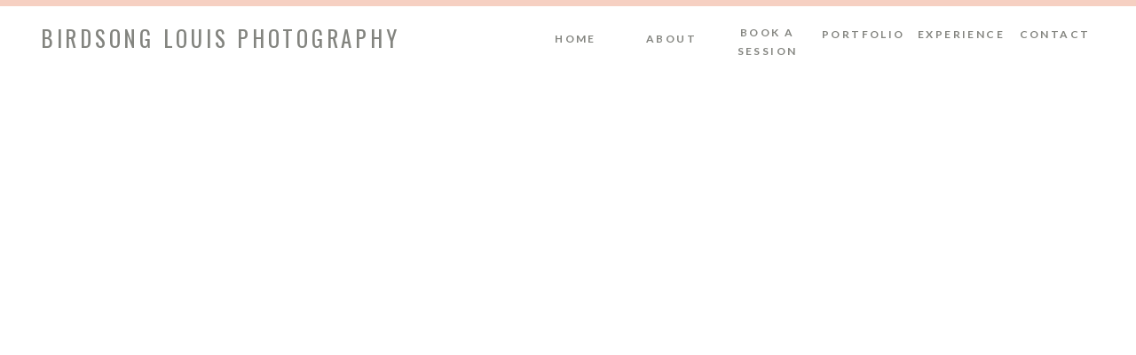

--- FILE ---
content_type: text/html; charset=UTF-8
request_url: https://birdsonglouis.com/annie-bridals/
body_size: 17297
content:
<!DOCTYPE html>
<html lang="en-US" class="d">
<head>
<link rel="stylesheet" type="text/css" href="//lib.showit.co/engine/2.2.6/showit.css" />
<title>ANNIE | BRIDALS | Birdsong Louis Photography Team</title>
<meta name='robots' content='max-image-preview:large' />
<link rel="alternate" type="application/rss+xml" title="Birdsong Louis Photography Team &raquo; Feed" href="https://birdsonglouis.com/feed/" />
<link rel="alternate" type="application/rss+xml" title="Birdsong Louis Photography Team &raquo; Comments Feed" href="https://birdsonglouis.com/comments/feed/" />
<link rel="alternate" type="application/rss+xml" title="Birdsong Louis Photography Team &raquo; ANNIE | BRIDALS Comments Feed" href="https://birdsonglouis.com/annie-bridals/feed/" />
<script type="text/javascript">
/* <![CDATA[ */
window._wpemojiSettings = {"baseUrl":"https:\/\/s.w.org\/images\/core\/emoji\/16.0.1\/72x72\/","ext":".png","svgUrl":"https:\/\/s.w.org\/images\/core\/emoji\/16.0.1\/svg\/","svgExt":".svg","source":{"concatemoji":"https:\/\/birdsonglouis.com\/wp-includes\/js\/wp-emoji-release.min.js?ver=6.8.3"}};
/*! This file is auto-generated */
!function(s,n){var o,i,e;function c(e){try{var t={supportTests:e,timestamp:(new Date).valueOf()};sessionStorage.setItem(o,JSON.stringify(t))}catch(e){}}function p(e,t,n){e.clearRect(0,0,e.canvas.width,e.canvas.height),e.fillText(t,0,0);var t=new Uint32Array(e.getImageData(0,0,e.canvas.width,e.canvas.height).data),a=(e.clearRect(0,0,e.canvas.width,e.canvas.height),e.fillText(n,0,0),new Uint32Array(e.getImageData(0,0,e.canvas.width,e.canvas.height).data));return t.every(function(e,t){return e===a[t]})}function u(e,t){e.clearRect(0,0,e.canvas.width,e.canvas.height),e.fillText(t,0,0);for(var n=e.getImageData(16,16,1,1),a=0;a<n.data.length;a++)if(0!==n.data[a])return!1;return!0}function f(e,t,n,a){switch(t){case"flag":return n(e,"\ud83c\udff3\ufe0f\u200d\u26a7\ufe0f","\ud83c\udff3\ufe0f\u200b\u26a7\ufe0f")?!1:!n(e,"\ud83c\udde8\ud83c\uddf6","\ud83c\udde8\u200b\ud83c\uddf6")&&!n(e,"\ud83c\udff4\udb40\udc67\udb40\udc62\udb40\udc65\udb40\udc6e\udb40\udc67\udb40\udc7f","\ud83c\udff4\u200b\udb40\udc67\u200b\udb40\udc62\u200b\udb40\udc65\u200b\udb40\udc6e\u200b\udb40\udc67\u200b\udb40\udc7f");case"emoji":return!a(e,"\ud83e\udedf")}return!1}function g(e,t,n,a){var r="undefined"!=typeof WorkerGlobalScope&&self instanceof WorkerGlobalScope?new OffscreenCanvas(300,150):s.createElement("canvas"),o=r.getContext("2d",{willReadFrequently:!0}),i=(o.textBaseline="top",o.font="600 32px Arial",{});return e.forEach(function(e){i[e]=t(o,e,n,a)}),i}function t(e){var t=s.createElement("script");t.src=e,t.defer=!0,s.head.appendChild(t)}"undefined"!=typeof Promise&&(o="wpEmojiSettingsSupports",i=["flag","emoji"],n.supports={everything:!0,everythingExceptFlag:!0},e=new Promise(function(e){s.addEventListener("DOMContentLoaded",e,{once:!0})}),new Promise(function(t){var n=function(){try{var e=JSON.parse(sessionStorage.getItem(o));if("object"==typeof e&&"number"==typeof e.timestamp&&(new Date).valueOf()<e.timestamp+604800&&"object"==typeof e.supportTests)return e.supportTests}catch(e){}return null}();if(!n){if("undefined"!=typeof Worker&&"undefined"!=typeof OffscreenCanvas&&"undefined"!=typeof URL&&URL.createObjectURL&&"undefined"!=typeof Blob)try{var e="postMessage("+g.toString()+"("+[JSON.stringify(i),f.toString(),p.toString(),u.toString()].join(",")+"));",a=new Blob([e],{type:"text/javascript"}),r=new Worker(URL.createObjectURL(a),{name:"wpTestEmojiSupports"});return void(r.onmessage=function(e){c(n=e.data),r.terminate(),t(n)})}catch(e){}c(n=g(i,f,p,u))}t(n)}).then(function(e){for(var t in e)n.supports[t]=e[t],n.supports.everything=n.supports.everything&&n.supports[t],"flag"!==t&&(n.supports.everythingExceptFlag=n.supports.everythingExceptFlag&&n.supports[t]);n.supports.everythingExceptFlag=n.supports.everythingExceptFlag&&!n.supports.flag,n.DOMReady=!1,n.readyCallback=function(){n.DOMReady=!0}}).then(function(){return e}).then(function(){var e;n.supports.everything||(n.readyCallback(),(e=n.source||{}).concatemoji?t(e.concatemoji):e.wpemoji&&e.twemoji&&(t(e.twemoji),t(e.wpemoji)))}))}((window,document),window._wpemojiSettings);
/* ]]> */
</script>
<style id='wp-emoji-styles-inline-css' type='text/css'>

	img.wp-smiley, img.emoji {
		display: inline !important;
		border: none !important;
		box-shadow: none !important;
		height: 1em !important;
		width: 1em !important;
		margin: 0 0.07em !important;
		vertical-align: -0.1em !important;
		background: none !important;
		padding: 0 !important;
	}
</style>
<link rel='stylesheet' id='wp-block-library-css' href='https://birdsonglouis.com/wp-includes/css/dist/block-library/style.min.css?ver=6.8.3' type='text/css' media='all' />
<style id='classic-theme-styles-inline-css' type='text/css'>
/*! This file is auto-generated */
.wp-block-button__link{color:#fff;background-color:#32373c;border-radius:9999px;box-shadow:none;text-decoration:none;padding:calc(.667em + 2px) calc(1.333em + 2px);font-size:1.125em}.wp-block-file__button{background:#32373c;color:#fff;text-decoration:none}
</style>
<style id='global-styles-inline-css' type='text/css'>
:root{--wp--preset--aspect-ratio--square: 1;--wp--preset--aspect-ratio--4-3: 4/3;--wp--preset--aspect-ratio--3-4: 3/4;--wp--preset--aspect-ratio--3-2: 3/2;--wp--preset--aspect-ratio--2-3: 2/3;--wp--preset--aspect-ratio--16-9: 16/9;--wp--preset--aspect-ratio--9-16: 9/16;--wp--preset--color--black: #000000;--wp--preset--color--cyan-bluish-gray: #abb8c3;--wp--preset--color--white: #ffffff;--wp--preset--color--pale-pink: #f78da7;--wp--preset--color--vivid-red: #cf2e2e;--wp--preset--color--luminous-vivid-orange: #ff6900;--wp--preset--color--luminous-vivid-amber: #fcb900;--wp--preset--color--light-green-cyan: #7bdcb5;--wp--preset--color--vivid-green-cyan: #00d084;--wp--preset--color--pale-cyan-blue: #8ed1fc;--wp--preset--color--vivid-cyan-blue: #0693e3;--wp--preset--color--vivid-purple: #9b51e0;--wp--preset--gradient--vivid-cyan-blue-to-vivid-purple: linear-gradient(135deg,rgba(6,147,227,1) 0%,rgb(155,81,224) 100%);--wp--preset--gradient--light-green-cyan-to-vivid-green-cyan: linear-gradient(135deg,rgb(122,220,180) 0%,rgb(0,208,130) 100%);--wp--preset--gradient--luminous-vivid-amber-to-luminous-vivid-orange: linear-gradient(135deg,rgba(252,185,0,1) 0%,rgba(255,105,0,1) 100%);--wp--preset--gradient--luminous-vivid-orange-to-vivid-red: linear-gradient(135deg,rgba(255,105,0,1) 0%,rgb(207,46,46) 100%);--wp--preset--gradient--very-light-gray-to-cyan-bluish-gray: linear-gradient(135deg,rgb(238,238,238) 0%,rgb(169,184,195) 100%);--wp--preset--gradient--cool-to-warm-spectrum: linear-gradient(135deg,rgb(74,234,220) 0%,rgb(151,120,209) 20%,rgb(207,42,186) 40%,rgb(238,44,130) 60%,rgb(251,105,98) 80%,rgb(254,248,76) 100%);--wp--preset--gradient--blush-light-purple: linear-gradient(135deg,rgb(255,206,236) 0%,rgb(152,150,240) 100%);--wp--preset--gradient--blush-bordeaux: linear-gradient(135deg,rgb(254,205,165) 0%,rgb(254,45,45) 50%,rgb(107,0,62) 100%);--wp--preset--gradient--luminous-dusk: linear-gradient(135deg,rgb(255,203,112) 0%,rgb(199,81,192) 50%,rgb(65,88,208) 100%);--wp--preset--gradient--pale-ocean: linear-gradient(135deg,rgb(255,245,203) 0%,rgb(182,227,212) 50%,rgb(51,167,181) 100%);--wp--preset--gradient--electric-grass: linear-gradient(135deg,rgb(202,248,128) 0%,rgb(113,206,126) 100%);--wp--preset--gradient--midnight: linear-gradient(135deg,rgb(2,3,129) 0%,rgb(40,116,252) 100%);--wp--preset--font-size--small: 13px;--wp--preset--font-size--medium: 20px;--wp--preset--font-size--large: 36px;--wp--preset--font-size--x-large: 42px;--wp--preset--spacing--20: 0.44rem;--wp--preset--spacing--30: 0.67rem;--wp--preset--spacing--40: 1rem;--wp--preset--spacing--50: 1.5rem;--wp--preset--spacing--60: 2.25rem;--wp--preset--spacing--70: 3.38rem;--wp--preset--spacing--80: 5.06rem;--wp--preset--shadow--natural: 6px 6px 9px rgba(0, 0, 0, 0.2);--wp--preset--shadow--deep: 12px 12px 50px rgba(0, 0, 0, 0.4);--wp--preset--shadow--sharp: 6px 6px 0px rgba(0, 0, 0, 0.2);--wp--preset--shadow--outlined: 6px 6px 0px -3px rgba(255, 255, 255, 1), 6px 6px rgba(0, 0, 0, 1);--wp--preset--shadow--crisp: 6px 6px 0px rgba(0, 0, 0, 1);}:where(.is-layout-flex){gap: 0.5em;}:where(.is-layout-grid){gap: 0.5em;}body .is-layout-flex{display: flex;}.is-layout-flex{flex-wrap: wrap;align-items: center;}.is-layout-flex > :is(*, div){margin: 0;}body .is-layout-grid{display: grid;}.is-layout-grid > :is(*, div){margin: 0;}:where(.wp-block-columns.is-layout-flex){gap: 2em;}:where(.wp-block-columns.is-layout-grid){gap: 2em;}:where(.wp-block-post-template.is-layout-flex){gap: 1.25em;}:where(.wp-block-post-template.is-layout-grid){gap: 1.25em;}.has-black-color{color: var(--wp--preset--color--black) !important;}.has-cyan-bluish-gray-color{color: var(--wp--preset--color--cyan-bluish-gray) !important;}.has-white-color{color: var(--wp--preset--color--white) !important;}.has-pale-pink-color{color: var(--wp--preset--color--pale-pink) !important;}.has-vivid-red-color{color: var(--wp--preset--color--vivid-red) !important;}.has-luminous-vivid-orange-color{color: var(--wp--preset--color--luminous-vivid-orange) !important;}.has-luminous-vivid-amber-color{color: var(--wp--preset--color--luminous-vivid-amber) !important;}.has-light-green-cyan-color{color: var(--wp--preset--color--light-green-cyan) !important;}.has-vivid-green-cyan-color{color: var(--wp--preset--color--vivid-green-cyan) !important;}.has-pale-cyan-blue-color{color: var(--wp--preset--color--pale-cyan-blue) !important;}.has-vivid-cyan-blue-color{color: var(--wp--preset--color--vivid-cyan-blue) !important;}.has-vivid-purple-color{color: var(--wp--preset--color--vivid-purple) !important;}.has-black-background-color{background-color: var(--wp--preset--color--black) !important;}.has-cyan-bluish-gray-background-color{background-color: var(--wp--preset--color--cyan-bluish-gray) !important;}.has-white-background-color{background-color: var(--wp--preset--color--white) !important;}.has-pale-pink-background-color{background-color: var(--wp--preset--color--pale-pink) !important;}.has-vivid-red-background-color{background-color: var(--wp--preset--color--vivid-red) !important;}.has-luminous-vivid-orange-background-color{background-color: var(--wp--preset--color--luminous-vivid-orange) !important;}.has-luminous-vivid-amber-background-color{background-color: var(--wp--preset--color--luminous-vivid-amber) !important;}.has-light-green-cyan-background-color{background-color: var(--wp--preset--color--light-green-cyan) !important;}.has-vivid-green-cyan-background-color{background-color: var(--wp--preset--color--vivid-green-cyan) !important;}.has-pale-cyan-blue-background-color{background-color: var(--wp--preset--color--pale-cyan-blue) !important;}.has-vivid-cyan-blue-background-color{background-color: var(--wp--preset--color--vivid-cyan-blue) !important;}.has-vivid-purple-background-color{background-color: var(--wp--preset--color--vivid-purple) !important;}.has-black-border-color{border-color: var(--wp--preset--color--black) !important;}.has-cyan-bluish-gray-border-color{border-color: var(--wp--preset--color--cyan-bluish-gray) !important;}.has-white-border-color{border-color: var(--wp--preset--color--white) !important;}.has-pale-pink-border-color{border-color: var(--wp--preset--color--pale-pink) !important;}.has-vivid-red-border-color{border-color: var(--wp--preset--color--vivid-red) !important;}.has-luminous-vivid-orange-border-color{border-color: var(--wp--preset--color--luminous-vivid-orange) !important;}.has-luminous-vivid-amber-border-color{border-color: var(--wp--preset--color--luminous-vivid-amber) !important;}.has-light-green-cyan-border-color{border-color: var(--wp--preset--color--light-green-cyan) !important;}.has-vivid-green-cyan-border-color{border-color: var(--wp--preset--color--vivid-green-cyan) !important;}.has-pale-cyan-blue-border-color{border-color: var(--wp--preset--color--pale-cyan-blue) !important;}.has-vivid-cyan-blue-border-color{border-color: var(--wp--preset--color--vivid-cyan-blue) !important;}.has-vivid-purple-border-color{border-color: var(--wp--preset--color--vivid-purple) !important;}.has-vivid-cyan-blue-to-vivid-purple-gradient-background{background: var(--wp--preset--gradient--vivid-cyan-blue-to-vivid-purple) !important;}.has-light-green-cyan-to-vivid-green-cyan-gradient-background{background: var(--wp--preset--gradient--light-green-cyan-to-vivid-green-cyan) !important;}.has-luminous-vivid-amber-to-luminous-vivid-orange-gradient-background{background: var(--wp--preset--gradient--luminous-vivid-amber-to-luminous-vivid-orange) !important;}.has-luminous-vivid-orange-to-vivid-red-gradient-background{background: var(--wp--preset--gradient--luminous-vivid-orange-to-vivid-red) !important;}.has-very-light-gray-to-cyan-bluish-gray-gradient-background{background: var(--wp--preset--gradient--very-light-gray-to-cyan-bluish-gray) !important;}.has-cool-to-warm-spectrum-gradient-background{background: var(--wp--preset--gradient--cool-to-warm-spectrum) !important;}.has-blush-light-purple-gradient-background{background: var(--wp--preset--gradient--blush-light-purple) !important;}.has-blush-bordeaux-gradient-background{background: var(--wp--preset--gradient--blush-bordeaux) !important;}.has-luminous-dusk-gradient-background{background: var(--wp--preset--gradient--luminous-dusk) !important;}.has-pale-ocean-gradient-background{background: var(--wp--preset--gradient--pale-ocean) !important;}.has-electric-grass-gradient-background{background: var(--wp--preset--gradient--electric-grass) !important;}.has-midnight-gradient-background{background: var(--wp--preset--gradient--midnight) !important;}.has-small-font-size{font-size: var(--wp--preset--font-size--small) !important;}.has-medium-font-size{font-size: var(--wp--preset--font-size--medium) !important;}.has-large-font-size{font-size: var(--wp--preset--font-size--large) !important;}.has-x-large-font-size{font-size: var(--wp--preset--font-size--x-large) !important;}
:where(.wp-block-post-template.is-layout-flex){gap: 1.25em;}:where(.wp-block-post-template.is-layout-grid){gap: 1.25em;}
:where(.wp-block-columns.is-layout-flex){gap: 2em;}:where(.wp-block-columns.is-layout-grid){gap: 2em;}
:root :where(.wp-block-pullquote){font-size: 1.5em;line-height: 1.6;}
</style>
<link rel='stylesheet' id='pub-style-css' href='https://birdsonglouis.com/wp-content/themes/showit/pubs/rrrbfnjxr4cjop_bxhhzwq/20250102151335Svkpvvy/assets/pub.css?ver=1735830819' type='text/css' media='all' />
<script type="text/javascript" src="https://birdsonglouis.com/wp-includes/js/jquery/jquery.min.js?ver=3.7.1" id="jquery-core-js"></script>
<script type="text/javascript" id="jquery-core-js-after">
/* <![CDATA[ */
$ = jQuery;
/* ]]> */
</script>
<script type="text/javascript" src="https://birdsonglouis.com/wp-content/themes/showit/pubs/rrrbfnjxr4cjop_bxhhzwq/20250102151335Svkpvvy/assets/pub.js?ver=1735830819" id="pub-script-js"></script>
<link rel="https://api.w.org/" href="https://birdsonglouis.com/wp-json/" /><link rel="alternate" title="JSON" type="application/json" href="https://birdsonglouis.com/wp-json/wp/v2/posts/1000" /><link rel="EditURI" type="application/rsd+xml" title="RSD" href="https://birdsonglouis.com/xmlrpc.php?rsd" />
<link rel="canonical" href="https://birdsonglouis.com/annie-bridals/" />
<link rel='shortlink' href='https://birdsonglouis.com/?p=1000' />
<link rel="alternate" title="oEmbed (JSON)" type="application/json+oembed" href="https://birdsonglouis.com/wp-json/oembed/1.0/embed?url=https%3A%2F%2Fbirdsonglouis.com%2Fannie-bridals%2F" />
<link rel="alternate" title="oEmbed (XML)" type="text/xml+oembed" href="https://birdsonglouis.com/wp-json/oembed/1.0/embed?url=https%3A%2F%2Fbirdsonglouis.com%2Fannie-bridals%2F&#038;format=xml" />

<link rel="stylesheet" href="https://birdsonglouis.com/wp-content/plugins/count-per-day/counter.css" type="text/css" />

<meta charset="UTF-8" />
<meta name="viewport" content="width=device-width, initial-scale=1" />
<link rel="preconnect" href="https://static.showit.co" />


<link rel="preconnect" href="https://fonts.googleapis.com">
<link rel="preconnect" href="https://fonts.gstatic.com" crossorigin>
<link href="https://fonts.googleapis.com/css?family=Lato:700|Oswald:regular|Ubuntu:300|Ubuntu:regular|Libre+Baskerville:italic" rel="stylesheet" type="text/css"/>
<style>
@font-face{font-family:Cheddar Jack;src:url('//static.showit.co/file/uihmp_YXSLatWd2sQSI40w/shared/cheddar_jack-webfont.woff');}
</style>
<script id="init_data" type="application/json">
{"mobile":{"w":320},"desktop":{"w":1200,"bgFillType":"color","bgColor":"#000000:0"},"sid":"rrrbfnjxr4cjop_bxhhzwq","break":768,"assetURL":"//static.showit.co","contactFormId":"48898/84523","cfAction":"aHR0cHM6Ly9jbGllbnRzZXJ2aWNlLnNob3dpdC5jby9jb250YWN0Zm9ybQ==","sgAction":"aHR0cHM6Ly9jbGllbnRzZXJ2aWNlLnNob3dpdC5jby9zb2NpYWxncmlk","blockData":[{"slug":"menu","visible":"a","states":[],"d":{"h":85,"w":1200,"locking":{"offset":0},"bgFillType":"color","bgColor":"colors-7","bgMediaType":"none"},"m":{"h":451,"w":320,"locking":{"offset":0,"side":"t"},"bgFillType":"color","bgColor":"colors-6","bgMediaType":"none"}},{"slug":"mobile-menu-closed","visible":"m","states":[],"d":{"h":200,"w":1200,"bgFillType":"color","bgColor":"colors-7","bgMediaType":"none"},"m":{"h":81,"w":320,"locking":{"side":"t"},"bgFillType":"color","bgColor":"colors-7","bgMediaType":"none"}},{"slug":"featured-image","visible":"a","states":[],"d":{"h":643,"w":1200,"nature":"dH","bgFillType":"color","bgColor":"#FFFFFF","bgMediaType":"none"},"m":{"h":220,"w":320,"bgFillType":"color","bgColor":"#FFFFFF","bgMediaType":"none"}},{"slug":"post-title","visible":"a","states":[],"d":{"h":68,"w":1200,"nature":"dH","bgFillType":"color","bgColor":"#FFFFFF","bgMediaType":"none"},"m":{"h":60,"w":320,"nature":"dH","bgFillType":"color","bgColor":"#FFFFFF","bgMediaType":"none"}},{"slug":"post-date","visible":"a","states":[],"d":{"h":87,"w":1200,"nature":"dH","bgFillType":"color","bgColor":"#FFFFFF","bgMediaType":"none"},"m":{"h":89,"w":320,"bgFillType":"color","bgColor":"#FFFFFF","bgMediaType":"none"}},{"slug":"text","visible":"a","states":[],"d":{"h":489,"w":1200,"nature":"dH","bgFillType":"color","bgColor":"#FFFFFF","bgMediaType":"none"},"m":{"h":240,"w":320,"nature":"dH","bgFillType":"color","bgColor":"#FFFFFF","bgMediaType":"none"}},{"slug":"post-comments","visible":"a","states":[],"d":{"h":100,"w":1200,"nature":"dH","bgFillType":"color","bgColor":"#FFFFFF","bgMediaType":"none"},"m":{"h":54,"w":320,"bgFillType":"color","bgColor":"#FFFFFF","bgMediaType":"none"}},{"slug":"comments-form","visible":"a","states":[],"d":{"h":100,"w":1200,"nature":"dH","bgFillType":"color","bgColor":"#FFFFFF","bgMediaType":"none"},"m":{"h":59,"w":320,"bgFillType":"color","bgColor":"#FFFFFF","bgMediaType":"none"}},{"slug":"pagination","visible":"a","states":[],"d":{"h":108,"w":1200,"nature":"dH","bgFillType":"color","bgColor":"colors-6","bgMediaType":"none"},"m":{"h":60,"w":320,"nature":"dH","bgFillType":"color","bgColor":"#FFFFFF","bgMediaType":"none"}},{"slug":"footer","visible":"a","states":[],"d":{"h":286,"w":1200,"bgFillType":"color","bgColor":"colors-7","bgMediaType":"none"},"m":{"h":260,"w":320,"bgFillType":"color","bgColor":"colors-7","bgMediaType":"none"}},{"slug":"instagram-feed","visible":"a","states":[],"d":{"h":267,"w":1200,"bgFillType":"color","bgColor":"#000000","bgMediaType":"none"},"m":{"h":317,"w":320,"bgFillType":"color","bgColor":"#000000","bgMediaType":"none"}},{"slug":"credit","visible":"a","states":[],"d":{"h":52,"w":1200,"bgFillType":"color","bgColor":"colors-0","bgMediaType":"none"},"m":{"h":86,"w":320,"bgFillType":"color","bgColor":"colors-0","bgMediaType":"none"}},{"slug":"mobile-nav","visible":"m","states":[],"d":{"h":400,"w":1200,"bgFillType":"color","bgColor":"#FFFFFF","bgMediaType":"none"},"m":{"h":600,"w":320,"locking":{"side":"t"},"bgFillType":"color","bgColor":"#f9f9f9","bgMediaType":"none"}}],"elementData":[{"type":"icon","visible":"m","id":"menu_0","blockId":"menu","m":{"x":191,"y":394,"w":22,"h":19,"a":0},"d":{"x":631.371,"y":467.302,"w":22.08,"h":20.841,"a":0}},{"type":"icon","visible":"m","id":"menu_1","blockId":"menu","m":{"x":142,"y":391,"w":26,"h":26,"a":0},"d":{"x":561.611,"y":463.968,"w":26.161,"h":25.008,"a":0}},{"type":"icon","visible":"m","id":"menu_2","blockId":"menu","m":{"x":97,"y":391,"w":26,"h":26,"a":0},"d":{"x":530,"y":463.968,"w":26.161,"h":25.008,"a":0}},{"type":"text","visible":"m","id":"menu_3","blockId":"menu","m":{"x":70,"y":347,"w":169,"h":33,"a":0},"d":{"x":547.834,"y":422.333,"w":124.007,"h":32.011,"a":0}},{"type":"text","visible":"a","id":"menu_4","blockId":"menu","m":{"x":113,"y":296,"w":83,"h":21,"a":0},"d":{"x":1062,"y":28,"w":93,"h":26,"a":0,"lockH":"r"}},{"type":"text","visible":"a","id":"menu_5","blockId":"menu","m":{"x":104,"y":268,"w":102,"h":21,"a":0},"d":{"x":954,"y":28,"w":93,"h":26,"a":0,"lockH":"r"}},{"type":"text","visible":"a","id":"menu_6","blockId":"menu","m":{"x":106,"y":238,"w":98,"h":21,"a":0},"d":{"x":846,"y":28,"w":93,"h":26,"a":0,"lockH":"r"}},{"type":"text","visible":"a","id":"menu_7","blockId":"menu","m":{"x":113,"y":209,"w":83,"h":21,"a":0},"d":{"x":630,"y":33,"w":93,"h":26,"a":0,"lockH":"r"}},{"type":"text","visible":"a","id":"menu_8","blockId":"menu","m":{"x":113,"y":154,"w":83,"h":21,"a":0},"d":{"x":522,"y":33,"w":93,"h":26,"a":0,"lockH":"r"}},{"type":"simple","visible":"m","id":"menu_9","blockId":"menu","m":{"x":0,"y":4,"w":320,"h":119,"a":0},"d":{"x":360,"y":26,"w":480,"h":34,"a":0}},{"type":"icon","visible":"m","id":"menu_10","blockId":"menu","m":{"x":286,"y":12,"w":27,"h":29,"a":0},"d":{"x":369,"y":3,"w":100,"h":100,"a":0},"pc":[{"type":"hide","block":"menu"}]},{"type":"simple","visible":"a","id":"menu_11","blockId":"menu","m":{"x":0,"y":0,"w":320,"h":5,"a":0,"lockV":"t"},"d":{"x":0.167,"y":0,"w":1200,"h":7.003,"a":0,"lockH":"s"}},{"type":"text","visible":"a","id":"menu_12","blockId":"menu","m":{"x":37,"y":32,"w":246,"h":74,"a":0},"d":{"x":39,"y":28,"w":418,"h":40,"a":0,"lockH":"l"}},{"type":"text","visible":"a","id":"menu_13","blockId":"menu","m":{"x":85,"y":181,"w":139,"h":21,"a":0},"d":{"x":738,"y":26,"w":93,"h":26,"a":0,"lockH":"r"}},{"type":"icon","visible":"a","id":"mobile-menu-closed_0","blockId":"mobile-menu-closed","m":{"x":276,"y":7,"w":39,"h":39,"a":0},"d":{"x":575,"y":75,"w":100,"h":100,"a":0},"pc":[{"type":"show","block":"menu"}]},{"type":"simple","visible":"a","id":"mobile-menu-closed_1","blockId":"mobile-menu-closed","m":{"x":0,"y":0,"w":320,"h":5,"a":0},"d":{"x":0.167,"y":0,"w":1200,"h":7.003,"a":0,"lockH":"s"}},{"type":"text","visible":"a","id":"mobile-menu-closed_2","blockId":"mobile-menu-closed","m":{"x":49,"y":18,"w":223,"h":48,"a":0},"d":{"x":28,"y":22,"w":183,"h":44,"a":0,"lockH":"r"}},{"type":"graphic","visible":"a","id":"featured-image_0","blockId":"featured-image","m":{"x":17.996,"y":16.667,"w":284.007,"h":189.007,"a":0},"d":{"x":-52,"y":0,"w":1305,"h":641,"a":0,"lockH":"s"},"c":{"key":"GWfNlcwlSLmG4yN63Atzjg/shared/ferncroft-73.jpg","aspect_ratio":1.49837}},{"type":"text","visible":"a","id":"post-title_0","blockId":"post-title","m":{"x":45,"y":17,"w":231,"h":30,"a":0},"d":{"x":201.786,"y":27.5,"w":797.013,"h":36,"a":0}},{"type":"text","visible":"a","id":"post-date_0","blockId":"post-date","m":{"x":83,"y":19,"w":157,"h":15,"a":0},"d":{"x":375,"y":10,"w":449,"h":34,"a":0}},{"type":"text","visible":"a","id":"post-date_1","blockId":"post-date","m":{"x":75,"y":46,"w":174,"h":33,"a":0},"d":{"x":375,"y":47,"w":449,"h":25,"a":0}},{"type":"text","visible":"a","id":"text_0","blockId":"text","m":{"x":44,"y":3.333,"w":236.009,"h":233,"a":0},"d":{"x":198.996,"y":9.992,"w":802.003,"h":475.001,"a":0}},{"type":"text","visible":"a","id":"post-comments_0","blockId":"post-comments","m":{"x":53,"y":23,"w":218,"h":27,"a":0},"d":{"x":198,"y":42,"w":802,"h":42,"a":0}},{"type":"text","visible":"a","id":"comments-form_0","blockId":"comments-form","m":{"x":54,"y":21,"w":213,"h":26,"a":0},"d":{"x":197.571,"y":41.714,"w":806.014,"h":19.012,"a":0}},{"type":"text","visible":"a","id":"pagination_0","blockId":"pagination","m":{"x":168.111,"y":19,"w":132.014,"h":26.01,"a":0},"d":{"x":693.92,"y":41,"w":339.006,"h":29.016,"a":0}},{"type":"text","visible":"a","id":"pagination_1","blockId":"pagination","m":{"x":20,"y":19,"w":142,"h":22,"a":0},"d":{"x":151.476,"y":38,"w":350.007,"h":29.012,"a":0}},{"type":"icon","visible":"a","id":"footer_0","blockId":"footer","m":{"x":194,"y":213,"w":17,"h":20,"a":0},"d":{"x":638,"y":217,"w":22,"h":21,"a":0}},{"type":"icon","visible":"a","id":"footer_1","blockId":"footer","m":{"x":151,"y":210,"w":25,"h":25,"a":0},"d":{"x":589,"y":213,"w":28,"h":29,"a":0}},{"type":"icon","visible":"a","id":"footer_2","blockId":"footer","m":{"x":110,"y":210,"w":25,"h":25,"a":0},"d":{"x":541,"y":214,"w":25.756,"h":26.48,"a":0}},{"type":"simple","visible":"a","id":"footer_3","blockId":"footer","m":{"x":50,"y":162,"w":221,"h":34,"a":0},"d":{"x":471,"y":159,"w":261,"h":38,"a":0}},{"type":"text","visible":"a","id":"footer_4","blockId":"footer","m":{"x":50,"y":169,"w":221,"h":24,"a":0},"d":{"x":473,"y":167,"w":262,"h":22,"a":0}},{"type":"text","visible":"a","id":"footer_5","blockId":"footer","m":{"x":42,"y":109,"w":237,"h":49,"a":0},"d":{"x":260,"y":121,"w":681,"h":33,"a":0}},{"type":"text","visible":"d","id":"footer_6","blockId":"footer","m":{"x":114.5,"y":227.4,"w":83,"h":21,"a":0},"d":{"x":701,"y":88,"w":65,"h":26,"a":0}},{"type":"text","visible":"d","id":"footer_7","blockId":"footer","m":{"x":114.5,"y":227.4,"w":83,"h":21,"a":0},"d":{"x":604,"y":88,"w":77,"h":26,"a":0}},{"type":"text","visible":"d","id":"footer_8","blockId":"footer","m":{"x":113.5,"y":260.533,"w":83,"h":21,"a":0},"d":{"x":502,"y":88,"w":98,"h":26,"a":0}},{"type":"text","visible":"d","id":"footer_9","blockId":"footer","m":{"x":114.5,"y":194.267,"w":83,"h":21,"a":0},"d":{"x":425,"y":88,"w":57,"h":26,"a":0}},{"type":"text","visible":"d","id":"footer_10","blockId":"footer","m":{"x":114.5,"y":128,"w":83,"h":21,"a":0},"d":{"x":351,"y":88,"w":52,"h":26,"a":0}},{"type":"text","visible":"a","id":"footer_11","blockId":"footer","m":{"x":56,"y":28,"w":208,"h":67,"a":0},"d":{"x":395,"y":43,"w":418,"h":40,"a":0}},{"type":"graphic","visible":"a","id":"instagram-feed_0","blockId":"instagram-feed","m":{"x":160,"y":0,"w":160,"h":160,"a":0},"d":{"x":-480,"y":-1,"w":270,"h":270,"a":0},"c":{"key":"KqGHw7JuSzqihavr4kiUcQ/48898/r_and_cbrideandgroom-46.jpg","aspect_ratio":0.66751}},{"type":"graphic","visible":"a","id":"instagram-feed_1","blockId":"instagram-feed","m":{"x":160,"y":0,"w":160,"h":160,"a":0,"o":90},"d":{"x":1410,"y":-1,"w":270,"h":270,"a":0,"gs":{"s":50}},"c":{"key":"hNBFJT_UTy-V0CqWr43i4w/48898/jonesfamily2020-59.jpg","aspect_ratio":1.49794}},{"type":"graphic","visible":"d","id":"instagram-feed_2","blockId":"instagram-feed","m":{"x":48,"y":85,"w":224,"h":147,"a":0},"d":{"x":1140,"y":-1,"w":270,"h":270,"a":0},"c":{"key":"NRTRMRUzSiO7Fu1Eelc5RA/48898/morganbrideandgroom-29.jpg","aspect_ratio":0.66755}},{"type":"graphic","visible":"d","id":"instagram-feed_3","blockId":"instagram-feed","m":{"x":48,"y":84,"w":224,"h":149,"a":0},"d":{"x":870,"y":-1,"w":270,"h":270,"a":0,"o":90},"c":{"key":"VOpM9N-rTIe6shGmPnJKZw/48898/ashlynbridesmaids-66.jpg","aspect_ratio":1.49801}},{"type":"graphic","visible":"a","id":"instagram-feed_4","blockId":"instagram-feed","m":{"x":159,"y":160,"w":160,"h":160,"a":0},"d":{"x":600,"y":-1,"w":270,"h":270,"a":0,"o":90},"c":{"key":"szMdthLIReyKdByvs9wR5A/48898/nov21wedding-191.jpg","aspect_ratio":0.66755}},{"type":"graphic","visible":"a","id":"instagram-feed_5","blockId":"instagram-feed","m":{"x":0,"y":160,"w":160,"h":160,"a":0},"d":{"x":330,"y":-1,"w":270,"h":270,"a":0,"o":90},"c":{"key":"RcDLVwvOQeyWkx3pjH3eug/48898/maggieandkenny-36.jpg","aspect_ratio":0.66755}},{"type":"graphic","visible":"d","id":"instagram-feed_6","blockId":"instagram-feed","m":{"x":48,"y":84,"w":224,"h":149,"a":0},"d":{"x":60,"y":-1,"w":270,"h":270,"a":0,"o":90},"c":{"key":"dTXt4CKOQeia-GEfpdp6aA/48898/oliviabridals2020-48.jpg","aspect_ratio":1.49801}},{"type":"graphic","visible":"a","id":"instagram-feed_7","blockId":"instagram-feed","m":{"x":0,"y":0,"w":160,"h":160,"a":0,"o":90},"d":{"x":-210,"y":-1,"w":270,"h":270,"a":0,"o":95,"gs":{"s":50}},"c":{"key":"2amentmJTTmHY1ikWEcXGw/48898/drakebrideandgroom-12-2.jpg","aspect_ratio":0.66753}},{"type":"text","visible":"a","id":"instagram-feed_8","blockId":"instagram-feed","m":{"x":24,"y":182,"w":102,"h":64,"a":0},"d":{"x":447,"y":159,"w":306,"h":14,"a":0}},{"type":"icon","visible":"a","id":"instagram-feed_9","blockId":"instagram-feed","m":{"x":120,"y":102,"w":78,"h":78,"a":0},"d":{"x":565,"y":81,"w":66,"h":68,"a":0}},{"type":"icon","visible":"a","id":"instagram-feed_10","blockId":"instagram-feed","m":{"x":142,"y":124,"w":34,"h":34,"a":0},"d":{"x":585,"y":102,"w":26,"h":26,"a":0}},{"type":"text","visible":"a","id":"credit_0","blockId":"credit","m":{"x":53,"y":52,"w":214,"h":21,"a":0},"d":{"x":669,"y":17,"w":250,"h":17,"a":0}},{"type":"text","visible":"d","id":"credit_1","blockId":"credit","m":{"x":31,"y":35,"w":257,"h":28,"a":0},"d":{"x":650,"y":16,"w":17,"h":23,"a":0}},{"type":"text","visible":"a","id":"credit_2","blockId":"credit","m":{"x":65,"y":18,"w":190,"h":31,"a":0},"d":{"x":282,"y":17,"w":366,"h":25,"a":0}},{"type":"simple","visible":"m","id":"mobile-nav_0","blockId":"mobile-nav","m":{"x":-2,"y":270,"w":327,"h":44,"a":0,"lockV":"b"},"d":{"x":488,"y":60,"w":480,"h":160,"a":0}},{"type":"icon","visible":"m","id":"mobile-nav_1","blockId":"mobile-nav","m":{"x":243.5,"y":278,"w":23,"h":23,"a":0,"lockV":"b"},"d":{"x":575,"y":175,"w":100,"h":100,"a":0}},{"type":"icon","visible":"m","id":"mobile-nav_2","blockId":"mobile-nav","m":{"x":179.5,"y":279,"w":22,"h":22,"a":0,"lockV":"b"},"d":{"x":575,"y":175,"w":100,"h":100,"a":0}},{"type":"icon","visible":"m","id":"mobile-nav_3","blockId":"mobile-nav","m":{"x":113.5,"y":278,"w":23,"h":23,"a":0,"lockV":"b"},"d":{"x":575,"y":175,"w":100,"h":100,"a":0}},{"type":"icon","visible":"m","id":"mobile-nav_4","blockId":"mobile-nav","m":{"x":53.5,"y":278,"w":22,"h":22,"a":0,"lockV":"b"},"d":{"x":575,"y":175,"w":100,"h":100,"a":0}},{"type":"text","visible":"m","id":"mobile-nav_5","blockId":"mobile-nav","m":{"x":222.2,"y":215,"w":75.6,"h":14,"a":0},"d":{"x":562,"y":193,"w":97.19999999999999,"h":18,"a":0},"pc":[{"type":"hide","block":"mobile-nav"}]},{"type":"icon","visible":"m","id":"mobile-nav_6","blockId":"mobile-nav","m":{"x":252,"y":173,"w":21,"h":25,"a":0},"d":{"x":575,"y":175,"w":100,"h":100,"a":0},"pc":[{"type":"hide","block":"mobile-nav"}]},{"type":"text","visible":"m","id":"mobile-nav_7","blockId":"mobile-nav","m":{"x":122.2,"y":125,"w":75.6,"h":14,"a":0},"d":{"x":562,"y":193,"w":97.19999999999999,"h":18,"a":0},"pc":[{"type":"hide","block":"mobile-nav"}]},{"type":"icon","visible":"m","id":"mobile-nav_8","blockId":"mobile-nav","m":{"x":147,"y":84,"w":25,"h":27,"a":0},"d":{"x":575,"y":175,"w":100,"h":100,"a":0},"pc":[{"type":"hide","block":"mobile-nav"}]},{"type":"text","visible":"m","id":"mobile-nav_9","blockId":"mobile-nav","m":{"x":22.2,"y":125,"w":75.6,"h":14,"a":0},"d":{"x":562,"y":193,"w":97.19999999999999,"h":18,"a":0},"pc":[{"type":"hide","block":"mobile-nav"}]},{"type":"icon","visible":"m","id":"mobile-nav_10","blockId":"mobile-nav","m":{"x":46,"y":82,"w":27,"h":27,"a":0},"d":{"x":575,"y":175,"w":100,"h":100,"a":0},"pc":[{"type":"hide","block":"mobile-nav"}]},{"type":"icon","visible":"m","id":"mobile-nav_11","blockId":"mobile-nav","m":{"x":280,"y":9,"w":29,"h":28,"a":0,"lockV":"t"},"d":{"x":575,"y":175,"w":100,"h":100,"a":0},"pc":[{"type":"hide","block":"mobile-nav"}]},{"type":"text","visible":"m","id":"mobile-nav_12","blockId":"mobile-nav","m":{"x":32.5,"y":36,"w":255,"h":15,"a":0},"d":{"x":422.5,"y":82.5,"w":195,"h":65,"a":0}},{"type":"text","visible":"m","id":"mobile-nav_13","blockId":"mobile-nav","m":{"x":217.2,"y":125.5,"w":75.6,"h":14,"a":0},"d":{"x":562,"y":193,"w":97.19999999999999,"h":18,"a":0},"pc":[{"type":"hide","block":"mobile-nav"}]},{"type":"icon","visible":"m","id":"mobile-nav_14","blockId":"mobile-nav","m":{"x":241,"y":80,"w":27,"h":30,"a":0},"d":{"x":575,"y":175,"w":100,"h":100,"a":0},"pc":[{"type":"hide","block":"mobile-nav"}]},{"type":"text","visible":"m","id":"mobile-nav_15","blockId":"mobile-nav","m":{"x":25.2,"y":211,"w":75.6,"h":14,"a":0},"d":{"x":562,"y":193,"w":97.19999999999999,"h":18,"a":0},"pc":[{"type":"hide","block":"mobile-nav"}]},{"type":"icon","visible":"m","id":"mobile-nav_16","blockId":"mobile-nav","m":{"x":49,"y":172,"w":23,"h":23,"a":0},"d":{"x":575,"y":175,"w":100,"h":100,"a":0},"pc":[{"type":"hide","block":"mobile-nav"}]},{"type":"text","visible":"m","id":"mobile-nav_17","blockId":"mobile-nav","m":{"x":122.2,"y":215,"w":75.6,"h":14,"a":0},"d":{"x":562,"y":193,"w":97.19999999999999,"h":18,"a":0},"pc":[{"type":"hide","block":"mobile-nav"}]},{"type":"icon","visible":"m","id":"mobile-nav_18","blockId":"mobile-nav","m":{"x":149,"y":173,"w":21,"h":24,"a":0},"d":{"x":575,"y":175,"w":100,"h":100,"a":0},"pc":[{"type":"hide","block":"mobile-nav"}]}]}
</script>
<link
rel="stylesheet"
type="text/css"
href="https://cdnjs.cloudflare.com/ajax/libs/animate.css/3.4.0/animate.min.css"
/>


<script src="//lib.showit.co/engine/2.2.6/showit-lib.min.js"></script>
<script src="//lib.showit.co/engine/2.2.6/showit.min.js"></script>
<script>

function initPage(){

}
</script>

<style id="si-page-css">
html.m {background-color:rgba(0,0,0,0);}
html.d {background-color:rgba(0,0,0,0);}
.d .st-d-title,.d .se-wpt h1 {color:rgba(131,132,127,1);text-transform:uppercase;line-height:1.2;letter-spacing:0.15em;font-size:40px;text-align:center;font-family:'Oswald';font-weight:400;font-style:normal;}
.d .se-wpt h1 {margin-bottom:30px;}
.d .st-d-title.se-rc a {color:rgba(131,132,127,1);}
.d .st-d-title.se-rc a:hover {text-decoration:underline;color:rgba(131,132,127,1);opacity:0.8;}
.m .st-m-title,.m .se-wpt h1 {color:rgba(131,132,127,1);text-transform:uppercase;line-height:1.2;letter-spacing:0.1em;font-size:28px;text-align:center;font-family:'Oswald';font-weight:400;font-style:normal;}
.m .se-wpt h1 {margin-bottom:20px;}
.m .st-m-title.se-rc a {color:rgba(131,132,127,1);}
.m .st-m-title.se-rc a:hover {text-decoration:underline;color:rgba(131,132,127,1);opacity:0.8;}
.d .st-d-heading,.d .se-wpt h2 {color:rgba(131,132,127,1);line-height:1.2;letter-spacing:0em;font-size:50px;text-align:center;font-family:'Cheddar Jack';font-weight:400;font-style:normal;}
.d .se-wpt h2 {margin-bottom:24px;}
.d .st-d-heading.se-rc a {color:rgba(131,132,127,1);}
.d .st-d-heading.se-rc a:hover {text-decoration:underline;color:rgba(131,132,127,1);opacity:0.8;}
.m .st-m-heading,.m .se-wpt h2 {color:rgba(131,132,127,1);line-height:1.2;letter-spacing:0em;font-size:36px;text-align:center;font-family:'Cheddar Jack';font-weight:400;font-style:normal;}
.m .se-wpt h2 {margin-bottom:20px;}
.m .st-m-heading.se-rc a {color:rgba(131,132,127,1);}
.m .st-m-heading.se-rc a:hover {text-decoration:underline;color:rgba(131,132,127,1);opacity:0.8;}
.d .st-d-subheading,.d .se-wpt h3 {color:rgba(131,132,127,1);text-transform:uppercase;line-height:1.8;letter-spacing:0.2em;font-size:12px;text-align:center;font-family:'Lato';font-weight:700;font-style:normal;}
.d .se-wpt h3 {margin-bottom:18px;}
.d .st-d-subheading.se-rc a {color:rgba(131,132,127,1);}
.d .st-d-subheading.se-rc a:hover {text-decoration:underline;color:rgba(131,132,127,1);opacity:0.8;}
.m .st-m-subheading,.m .se-wpt h3 {color:rgba(131,132,127,1);text-transform:uppercase;line-height:1.8;letter-spacing:0.2em;font-size:12px;text-align:center;font-family:'Lato';font-weight:700;font-style:normal;}
.m .se-wpt h3 {margin-bottom:18px;}
.m .st-m-subheading.se-rc a {color:rgba(131,132,127,1);}
.m .st-m-subheading.se-rc a:hover {text-decoration:underline;color:rgba(131,132,127,1);opacity:0.8;}
.d .st-d-paragraph {color:rgba(131,132,127,1);line-height:1.8;letter-spacing:0.1em;font-size:13px;text-align:justify;font-family:'Ubuntu';font-weight:400;font-style:normal;}
.d .se-wpt p {margin-bottom:16px;}
.d .st-d-paragraph.se-rc a {color:rgba(131,132,127,1);}
.d .st-d-paragraph.se-rc a:hover {text-decoration:underline;color:rgba(131,132,127,1);opacity:0.8;}
.m .st-m-paragraph {color:rgba(131,132,127,1);line-height:1.8;letter-spacing:0.1em;font-size:13px;text-align:justify;font-family:'Ubuntu';font-weight:400;font-style:normal;}
.m .se-wpt p {margin-bottom:16px;}
.m .st-m-paragraph.se-rc a {color:rgba(131,132,127,1);}
.m .st-m-paragraph.se-rc a:hover {text-decoration:underline;color:rgba(131,132,127,1);opacity:0.8;}
.sib-menu {z-index:3;}
.m .sib-menu {height:451px;display:none;}
.d .sib-menu {height:85px;}
.m .sib-menu .ss-bg {background-color:rgba(247,246,243,1);}
.d .sib-menu .ss-bg {background-color:rgba(255,255,255,1);}
.d .sie-menu_0 {left:631.371px;top:467.302px;width:22.08px;height:20.841px;display:none;}
.m .sie-menu_0 {left:191px;top:394px;width:22px;height:19px;}
.d .sie-menu_0 svg {fill:rgba(255,255,255,1);}
.m .sie-menu_0 svg {fill:rgba(131,132,127,1);}
.d .sie-menu_1 {left:561.611px;top:463.968px;width:26.161px;height:25.008px;display:none;}
.m .sie-menu_1 {left:142px;top:391px;width:26px;height:26px;}
.d .sie-menu_1 svg {fill:rgba(255,255,255,1);}
.m .sie-menu_1 svg {fill:rgba(131,132,127,1);}
.d .sie-menu_2 {left:530px;top:463.968px;width:26.161px;height:25.008px;display:none;}
.m .sie-menu_2 {left:97px;top:391px;width:26px;height:26px;}
.d .sie-menu_2 svg {fill:rgba(255,255,255,1);}
.m .sie-menu_2 svg {fill:rgba(131,132,127,1);}
.d .sie-menu_3 {left:547.834px;top:422.333px;width:124.007px;height:32.011px;display:none;}
.m .sie-menu_3 {left:70px;top:347px;width:169px;height:33px;}
.d .sie-menu_3-text {color:rgba(255,255,255,1);font-size:25px;}
.m .sie-menu_3-text {color:rgba(131,132,127,1);font-size:28px;}
.d .sie-menu_4 {left:1062px;top:28px;width:93px;height:26px;}
.m .sie-menu_4 {left:113px;top:296px;width:83px;height:21px;}
.d .sie-menu_5 {left:954px;top:28px;width:93px;height:26px;}
.m .sie-menu_5 {left:104px;top:268px;width:102px;height:21px;}
.d .sie-menu_6 {left:846px;top:28px;width:93px;height:26px;}
.m .sie-menu_6 {left:106px;top:238px;width:98px;height:21px;}
.d .sie-menu_7 {left:630px;top:33px;width:93px;height:26px;}
.m .sie-menu_7 {left:113px;top:209px;width:83px;height:21px;}
.d .sie-menu_8 {left:522px;top:33px;width:93px;height:26px;}
.m .sie-menu_8 {left:113px;top:154px;width:83px;height:21px;}
.d .sie-menu_9 {left:360px;top:26px;width:480px;height:34px;display:none;}
.m .sie-menu_9 {left:0px;top:4px;width:320px;height:119px;}
.d .sie-menu_9 .se-simple:hover {}
.m .sie-menu_9 .se-simple:hover {}
.d .sie-menu_9 .se-simple {background-color:rgba(131,132,127,1);}
.m .sie-menu_9 .se-simple {background-color:rgba(255,255,255,1);}
.d .sie-menu_10 {left:369px;top:3px;width:100px;height:100px;display:none;}
.m .sie-menu_10 {left:286px;top:12px;width:27px;height:29px;}
.d .sie-menu_10 svg {fill:rgba(246,208,194,1);}
.m .sie-menu_10 svg {fill:rgba(131,132,127,1);}
.d .sie-menu_11 {left:0.167px;top:0px;width:1200px;height:7.003px;}
.m .sie-menu_11 {left:0px;top:0px;width:320px;height:5px;}
.d .sie-menu_11 .se-simple:hover {}
.m .sie-menu_11 .se-simple:hover {}
.d .sie-menu_11 .se-simple {background-color:rgba(246,208,194,1);}
.m .sie-menu_11 .se-simple {background-color:rgba(246,208,194,1);}
.d .sie-menu_12 {left:39px;top:28px;width:418px;height:40px;}
.m .sie-menu_12 {left:37px;top:32px;width:246px;height:74px;}
.d .sie-menu_12-text {color:rgba(131,132,127,1);font-size:25px;}
.m .sie-menu_12-text {line-height:1.6;letter-spacing:0.1em;font-size:21px;}
.d .sie-menu_13 {left:738px;top:26px;width:93px;height:26px;}
.m .sie-menu_13 {left:85px;top:181px;width:139px;height:21px;}
.sib-mobile-menu-closed {z-index:2;}
.m .sib-mobile-menu-closed {height:81px;}
.d .sib-mobile-menu-closed {height:200px;display:none;}
.m .sib-mobile-menu-closed .ss-bg {background-color:rgba(255,255,255,1);}
.d .sib-mobile-menu-closed .ss-bg {background-color:rgba(255,255,255,1);}
.d .sie-mobile-menu-closed_0 {left:575px;top:75px;width:100px;height:100px;}
.m .sie-mobile-menu-closed_0 {left:276px;top:7px;width:39px;height:39px;}
.d .sie-mobile-menu-closed_0 svg {fill:rgba(246,208,194,1);}
.m .sie-mobile-menu-closed_0 svg {fill:rgba(131,132,127,1);}
.d .sie-mobile-menu-closed_1 {left:0.167px;top:0px;width:1200px;height:7.003px;}
.m .sie-mobile-menu-closed_1 {left:0px;top:0px;width:320px;height:5px;}
.d .sie-mobile-menu-closed_1 .se-simple:hover {}
.m .sie-mobile-menu-closed_1 .se-simple:hover {}
.d .sie-mobile-menu-closed_1 .se-simple {background-color:rgba(246,208,194,1);}
.m .sie-mobile-menu-closed_1 .se-simple {background-color:rgba(246,208,194,1);}
.d .sie-mobile-menu-closed_2 {left:28px;top:22px;width:183px;height:44px;}
.m .sie-mobile-menu-closed_2 {left:49px;top:18px;width:223px;height:48px;}
.d .sie-mobile-menu-closed_2-text {font-size:14px;font-family:'Ubuntu';font-weight:300;font-style:normal;}
.m .sie-mobile-menu-closed_2-text {line-height:1.6;font-size:15px;}
.m .sib-featured-image {height:220px;}
.d .sib-featured-image {height:643px;}
.m .sib-featured-image .ss-bg {background-color:rgba(255,255,255,1);}
.d .sib-featured-image .ss-bg {background-color:rgba(255,255,255,1);}
.d .sib-featured-image.sb-nd-dH .sc {height:643px;}
.d .sie-featured-image_0 {left:-52px;top:0px;width:1305px;height:641px;}
.m .sie-featured-image_0 {left:17.996px;top:16.667px;width:284.007px;height:189.007px;}
.d .sie-featured-image_0 .se-img img {object-fit: cover;object-position: 50% 50%;border-radius: inherit;height: 100%;width: 100%;}
.m .sie-featured-image_0 .se-img img {object-fit: cover;object-position: 50% 50%;border-radius: inherit;height: 100%;width: 100%;}
.m .sib-post-title {height:60px;}
.d .sib-post-title {height:68px;}
.m .sib-post-title .ss-bg {background-color:rgba(255,255,255,1);}
.d .sib-post-title .ss-bg {background-color:rgba(255,255,255,1);}
.m .sib-post-title.sb-nm-dH .sc {height:60px;}
.d .sib-post-title.sb-nd-dH .sc {height:68px;}
.d .sie-post-title_0 {left:201.786px;top:27.5px;width:797.013px;height:36px;}
.m .sie-post-title_0 {left:45px;top:17px;width:231px;height:30px;}
.d .sie-post-title_0-text {text-transform:uppercase;letter-spacing:0.2em;font-size:30px;text-align:center;}
.m .sie-post-title_0-text {letter-spacing:0.2em;font-size:20px;}
.m .sib-post-date {height:89px;}
.d .sib-post-date {height:87px;}
.m .sib-post-date .ss-bg {background-color:rgba(255,255,255,1);}
.d .sib-post-date .ss-bg {background-color:rgba(255,255,255,1);}
.d .sib-post-date.sb-nd-dH .sc {height:87px;}
.d .sie-post-date_0 {left:375px;top:10px;width:449px;height:34px;}
.m .sie-post-date_0 {left:83px;top:19px;width:157px;height:15px;}
.d .sie-post-date_0-text {font-size:30px;text-align:center;}
.m .sie-post-date_0-text {font-size:18px;text-align:center;}
.d .sie-post-date_1 {left:375px;top:47px;width:449px;height:25px;}
.m .sie-post-date_1 {left:75px;top:46px;width:174px;height:33px;}
.d .sie-post-date_1-text {text-align:center;}
.m .sie-post-date_1-text {font-size:9px;text-align:center;}
.m .sib-text {height:240px;}
.d .sib-text {height:489px;}
.m .sib-text .ss-bg {background-color:rgba(255,255,255,1);}
.d .sib-text .ss-bg {background-color:rgba(255,255,255,1);}
.m .sib-text.sb-nm-dH .sc {height:240px;}
.d .sib-text.sb-nd-dH .sc {height:489px;}
.d .sie-text_0 {left:198.996px;top:9.992px;width:802.003px;height:475.001px;}
.m .sie-text_0 {left:44px;top:3.333px;width:236.009px;height:233px;}
.d .sie-text_0-text {line-height:2;}
.m .sie-text_0-text {line-height:2;text-align:justify;}
.m .sib-post-comments {height:54px;}
.d .sib-post-comments {height:100px;}
.m .sib-post-comments .ss-bg {background-color:rgba(255,255,255,1);}
.d .sib-post-comments .ss-bg {background-color:rgba(255,255,255,1);}
.d .sib-post-comments.sb-nd-dH .sc {height:100px;}
.d .sie-post-comments_0 {left:198px;top:42px;width:802px;height:42px;}
.m .sie-post-comments_0 {left:53px;top:23px;width:218px;height:27px;}
.d .sie-post-comments_0-text {font-size:20px;text-align:left;font-family:'Libre Baskerville';font-weight:400;font-style:italic;}
.m .sie-post-comments_0-text {font-size:16px;font-family:'Libre Baskerville';font-weight:400;font-style:italic;}
.m .sib-comments-form {height:59px;}
.d .sib-comments-form {height:100px;}
.m .sib-comments-form .ss-bg {background-color:rgba(255,255,255,1);}
.d .sib-comments-form .ss-bg {background-color:rgba(255,255,255,1);}
.d .sib-comments-form.sb-nd-dH .sc {height:100px;}
.d .sie-comments-form_0 {left:197.571px;top:41.714px;width:806.014px;height:19.012px;}
.m .sie-comments-form_0 {left:54px;top:21px;width:213px;height:26px;}
.d .sie-comments-form_0-text {font-size:20px;text-align:left;font-family:'Libre Baskerville';font-weight:400;font-style:italic;}
.m .sie-comments-form_0-text {font-size:16px;font-family:'Libre Baskerville';font-weight:400;font-style:italic;}
.sib-pagination {z-index:1;}
.m .sib-pagination {height:60px;}
.d .sib-pagination {height:108px;}
.m .sib-pagination .ss-bg {background-color:rgba(255,255,255,1);}
.d .sib-pagination .ss-bg {background-color:rgba(247,246,243,1);}
.m .sib-pagination.sb-nm-dH .sc {height:60px;}
.d .sib-pagination.sb-nd-dH .sc {height:108px;}
.d .sie-pagination_0 {left:693.92px;top:41px;width:339.006px;height:29.016px;}
.m .sie-pagination_0 {left:168.111px;top:19px;width:132.014px;height:26.01px;}
.d .sie-pagination_0-text {color:rgba(131,132,127,1);letter-spacing:0.15em;font-size:14px;text-align:right;font-family:'Oswald';font-weight:400;font-style:normal;}
.m .sie-pagination_0-text {color:rgba(246,208,194,1);font-size:12px;text-align:right;font-family:'Oswald';font-weight:400;font-style:normal;}
.d .sie-pagination_1 {left:151.476px;top:38px;width:350.007px;height:29.012px;}
.m .sie-pagination_1 {left:20px;top:19px;width:142px;height:22px;}
.d .sie-pagination_1-text {color:rgba(131,132,127,1);letter-spacing:0.15em;font-size:14px;text-align:left;font-family:'Oswald';font-weight:400;font-style:normal;}
.m .sie-pagination_1-text {color:rgba(246,208,194,1);font-size:12px;text-align:left;font-family:'Oswald';font-weight:400;font-style:normal;}
.m .sib-footer {height:260px;}
.d .sib-footer {height:286px;}
.m .sib-footer .ss-bg {background-color:rgba(255,255,255,1);}
.d .sib-footer .ss-bg {background-color:rgba(255,255,255,1);}
.d .sie-footer_0 {left:638px;top:217px;width:22px;height:21px;}
.m .sie-footer_0 {left:194px;top:213px;width:17px;height:20px;}
.d .sie-footer_0 svg {fill:rgba(246,208,194,1);}
.m .sie-footer_0 svg {fill:rgba(246,208,194,1);}
.d .sie-footer_1 {left:589px;top:213px;width:28px;height:29px;}
.m .sie-footer_1 {left:151px;top:210px;width:25px;height:25px;}
.d .sie-footer_1 svg {fill:rgba(246,208,194,1);}
.m .sie-footer_1 svg {fill:rgba(246,208,194,1);}
.d .sie-footer_2 {left:541px;top:214px;width:25.756px;height:26.48px;}
.m .sie-footer_2 {left:110px;top:210px;width:25px;height:25px;}
.d .sie-footer_2 svg {fill:rgba(246,208,194,1);}
.m .sie-footer_2 svg {fill:rgba(246,208,194,1);}
.d .sie-footer_3:hover {opacity:1;transition-duration:0.5s;transition-property:opacity;}
.m .sie-footer_3:hover {opacity:1;transition-duration:0.5s;transition-property:opacity;}
.d .sie-footer_3 {left:471px;top:159px;width:261px;height:38px;transition-duration:0.5s;transition-property:opacity;}
.m .sie-footer_3 {left:50px;top:162px;width:221px;height:34px;transition-duration:0.5s;transition-property:opacity;}
.d .sie-footer_3 .se-simple:hover {border-color:rgba(246,208,194,1);border-width:4px;}
.m .sie-footer_3 .se-simple:hover {border-color:rgba(246,208,194,1);border-width:4px;}
.d .sie-footer_3 .se-simple {border-color:rgba(196,194,191,1);border-width:2px;transition-duration:0.5s;transition-property:border-color,border-width;border-style:solid;border-radius:inherit;}
.m .sie-footer_3 .se-simple {border-color:rgba(223,222,218,1);border-width:2px;transition-duration:0.5s;transition-property:border-color,border-width;border-style:solid;border-radius:inherit;}
.d .sie-footer_4 {left:473px;top:167px;width:262px;height:22px;}
.m .sie-footer_4 {left:50px;top:169px;width:221px;height:24px;}
.d .sie-footer_4-text {color:rgba(131,132,127,1);letter-spacing:0.2em;font-size:12px;text-align:center;font-family:'Lato';font-weight:700;font-style:normal;overflow:hidden;}
.m .sie-footer_4-text {letter-spacing:0.15em;font-size:11px;}
.d .sie-footer_5 {left:260px;top:121px;width:681px;height:33px;}
.m .sie-footer_5 {left:42px;top:109px;width:237px;height:49px;}
.d .sie-footer_5-text {color:rgba(131,132,127,1);text-align:center;}
.m .sie-footer_5-text {color:rgba(131,132,127,1);font-size:10px;text-align:center;}
.d .sie-footer_6 {left:701px;top:88px;width:65px;height:26px;}
.m .sie-footer_6 {left:114.5px;top:227.4px;width:83px;height:21px;display:none;}
.d .sie-footer_7 {left:604px;top:88px;width:77px;height:26px;}
.m .sie-footer_7 {left:114.5px;top:227.4px;width:83px;height:21px;display:none;}
.d .sie-footer_8 {left:502px;top:88px;width:98px;height:26px;}
.m .sie-footer_8 {left:113.5px;top:260.533px;width:83px;height:21px;display:none;}
.d .sie-footer_9 {left:425px;top:88px;width:57px;height:26px;}
.m .sie-footer_9 {left:114.5px;top:194.267px;width:83px;height:21px;display:none;}
.d .sie-footer_10 {left:351px;top:88px;width:52px;height:26px;}
.m .sie-footer_10 {left:114.5px;top:128px;width:83px;height:21px;display:none;}
.d .sie-footer_11 {left:395px;top:43px;width:418px;height:40px;}
.m .sie-footer_11 {left:56px;top:28px;width:208px;height:67px;}
.d .sie-footer_11-text {color:rgba(131,132,127,1);font-size:25px;}
.m .sie-footer_11-text {line-height:1.6;letter-spacing:0.1em;font-size:21px;}
.m .sib-instagram-feed {height:317px;}
.d .sib-instagram-feed {height:267px;}
.m .sib-instagram-feed .ss-bg {background-color:rgba(0,0,0,1);}
.d .sib-instagram-feed .ss-bg {background-color:rgba(0,0,0,1);}
.d .sie-instagram-feed_0 {left:-480px;top:-1px;width:270px;height:270px;}
.m .sie-instagram-feed_0 {left:160px;top:0px;width:160px;height:160px;}
.d .sie-instagram-feed_0 .se-img {background-repeat:no-repeat;background-size:cover;background-position:50% 50%;border-radius:inherit;}
.m .sie-instagram-feed_0 .se-img {background-repeat:no-repeat;background-size:cover;background-position:50% 50%;border-radius:inherit;}
.d .sie-instagram-feed_1 {left:1410px;top:-1px;width:270px;height:270px;}
.m .sie-instagram-feed_1 {left:160px;top:0px;width:160px;height:160px;opacity:0.9;}
.d .sie-instagram-feed_1 .se-img {background-repeat:no-repeat;background-size:cover;background-position:50% 50%;border-radius:inherit;}
.m .sie-instagram-feed_1 .se-img {background-repeat:no-repeat;background-size:cover;background-position:50% 50%;border-radius:inherit;}
.d .sie-instagram-feed_2 {left:1140px;top:-1px;width:270px;height:270px;}
.m .sie-instagram-feed_2 {left:48px;top:85px;width:224px;height:147px;display:none;}
.d .sie-instagram-feed_2 .se-img {background-repeat:no-repeat;background-size:cover;background-position:50% 50%;border-radius:inherit;}
.m .sie-instagram-feed_2 .se-img {background-repeat:no-repeat;background-size:cover;background-position:50% 50%;border-radius:inherit;}
.d .sie-instagram-feed_3 {left:870px;top:-1px;width:270px;height:270px;opacity:0.9;}
.m .sie-instagram-feed_3 {left:48px;top:84px;width:224px;height:149px;display:none;}
.d .sie-instagram-feed_3 .se-img {background-repeat:no-repeat;background-size:cover;background-position:50% 50%;border-radius:inherit;}
.m .sie-instagram-feed_3 .se-img {background-repeat:no-repeat;background-size:cover;background-position:50% 50%;border-radius:inherit;}
.d .sie-instagram-feed_4 {left:600px;top:-1px;width:270px;height:270px;opacity:0.9;}
.m .sie-instagram-feed_4 {left:159px;top:160px;width:160px;height:160px;opacity:0.9;}
.d .sie-instagram-feed_4 .se-img {background-repeat:no-repeat;background-size:cover;background-position:50% 50%;border-radius:inherit;}
.m .sie-instagram-feed_4 .se-img {background-repeat:no-repeat;background-size:cover;background-position:50% 50%;border-radius:inherit;}
.d .sie-instagram-feed_5 {left:330px;top:-1px;width:270px;height:270px;opacity:0.9;}
.m .sie-instagram-feed_5 {left:0px;top:160px;width:160px;height:160px;opacity:0.9;}
.d .sie-instagram-feed_5 .se-img {background-repeat:no-repeat;background-size:cover;background-position:50% 50%;border-radius:inherit;}
.m .sie-instagram-feed_5 .se-img {background-repeat:no-repeat;background-size:cover;background-position:50% 50%;border-radius:inherit;}
.d .sie-instagram-feed_6 {left:60px;top:-1px;width:270px;height:270px;opacity:0.9;}
.m .sie-instagram-feed_6 {left:48px;top:84px;width:224px;height:149px;display:none;}
.d .sie-instagram-feed_6 .se-img {background-repeat:no-repeat;background-size:cover;background-position:50% 50%;border-radius:inherit;}
.m .sie-instagram-feed_6 .se-img {background-repeat:no-repeat;background-size:cover;background-position:50% 50%;border-radius:inherit;}
.d .sie-instagram-feed_7 {left:-210px;top:-1px;width:270px;height:270px;opacity:0.95;}
.m .sie-instagram-feed_7 {left:0px;top:0px;width:160px;height:160px;opacity:0.9;}
.d .sie-instagram-feed_7 .se-img {background-repeat:no-repeat;background-size:cover;background-position:50% 50%;border-radius:inherit;}
.m .sie-instagram-feed_7 .se-img {background-repeat:no-repeat;background-size:cover;background-position:50% 50%;border-radius:inherit;}
.d .sie-instagram-feed_8 {left:447px;top:159px;width:306px;height:14px;}
.m .sie-instagram-feed_8 {left:24px;top:182px;width:102px;height:64px;}
.d .sie-instagram-feed_8-text {color:rgba(255,255,255,1);}
.m .sie-instagram-feed_8-text {color:rgba(255,255,255,1);}
.d .sie-instagram-feed_9 {left:565px;top:81px;width:66px;height:68px;}
.m .sie-instagram-feed_9 {left:120px;top:102px;width:78px;height:78px;}
.d .sie-instagram-feed_9 svg {fill:rgba(255,255,255,1);}
.m .sie-instagram-feed_9 svg {fill:rgba(255,255,255,1);}
.d .sie-instagram-feed_10 {left:585px;top:102px;width:26px;height:26px;}
.m .sie-instagram-feed_10 {left:142px;top:124px;width:34px;height:34px;}
.d .sie-instagram-feed_10 svg {fill:rgba(255,255,255,1);}
.m .sie-instagram-feed_10 svg {fill:rgba(255,255,255,1);}
.m .sib-credit {height:86px;}
.d .sib-credit {height:52px;}
.m .sib-credit .ss-bg {background-color:rgba(131,132,127,1);}
.d .sib-credit .ss-bg {background-color:rgba(131,132,127,1);}
.d .sie-credit_0 {left:669px;top:17px;width:250px;height:17px;}
.m .sie-credit_0 {left:53px;top:52px;width:214px;height:21px;}
.d .sie-credit_0-text {color:rgba(255,255,255,1);font-size:10px;}
.m .sie-credit_0-text {color:rgba(255,255,255,1);font-size:8px;}
.d .sie-credit_1 {left:650px;top:16px;width:17px;height:23px;}
.m .sie-credit_1 {left:31px;top:35px;width:257px;height:28px;display:none;}
.d .sie-credit_1-text {color:rgba(255,255,255,1);}
.m .sie-credit_1-text {font-size:12px;text-align:left;}
.d .sie-credit_2 {left:282px;top:17px;width:366px;height:25px;}
.m .sie-credit_2 {left:65px;top:18px;width:190px;height:31px;}
.d .sie-credit_2-text {color:rgba(255,255,255,1);font-size:10px;}
.m .sie-credit_2-text {color:rgba(255,255,255,1);font-size:8px;}
.sib-mobile-nav {z-index:14;}
.m .sib-mobile-nav {height:600px;display:none;}
.d .sib-mobile-nav {height:400px;display:none;}
.m .sib-mobile-nav .ss-bg {background-color:rgba(249,249,249,1);}
.d .sib-mobile-nav .ss-bg {background-color:rgba(255,255,255,1);}
.d .sie-mobile-nav_0 {left:488px;top:60px;width:480px;height:160px;display:none;}
.m .sie-mobile-nav_0 {left:-2px;top:270px;width:327px;height:44px;}
.d .sie-mobile-nav_0 .se-simple:hover {}
.m .sie-mobile-nav_0 .se-simple:hover {}
.d .sie-mobile-nav_0 .se-simple {background-color:rgba(131,132,127,1);}
.m .sie-mobile-nav_0 .se-simple {background-color:rgba(247,246,243,1);}
.d .sie-mobile-nav_1 {left:575px;top:175px;width:100px;height:100px;display:none;}
.m .sie-mobile-nav_1 {left:243.5px;top:278px;width:23px;height:23px;}
.d .sie-mobile-nav_1 svg {fill:rgba(246,208,194,1);}
.m .sie-mobile-nav_1 svg {fill:rgba(246,208,194,1);}
.d .sie-mobile-nav_2 {left:575px;top:175px;width:100px;height:100px;display:none;}
.m .sie-mobile-nav_2 {left:179.5px;top:279px;width:22px;height:22px;}
.d .sie-mobile-nav_2 svg {fill:rgba(246,208,194,1);}
.m .sie-mobile-nav_2 svg {fill:rgba(246,208,194,1);}
.d .sie-mobile-nav_3 {left:575px;top:175px;width:100px;height:100px;display:none;}
.m .sie-mobile-nav_3 {left:113.5px;top:278px;width:23px;height:23px;}
.d .sie-mobile-nav_3 svg {fill:rgba(246,208,194,1);}
.m .sie-mobile-nav_3 svg {fill:rgba(246,208,194,1);}
.d .sie-mobile-nav_4 {left:575px;top:175px;width:100px;height:100px;display:none;}
.m .sie-mobile-nav_4 {left:53.5px;top:278px;width:22px;height:22px;}
.d .sie-mobile-nav_4 svg {fill:rgba(246,208,194,1);}
.m .sie-mobile-nav_4 svg {fill:rgba(246,208,194,1);}
.d .sie-mobile-nav_5 {left:562px;top:193px;width:97.19999999999999px;height:18px;display:none;}
.m .sie-mobile-nav_5 {left:222.2px;top:215px;width:75.6px;height:14px;}
.m .sie-mobile-nav_5-text {text-align:center;}
.d .sie-mobile-nav_6 {left:575px;top:175px;width:100px;height:100px;display:none;}
.m .sie-mobile-nav_6 {left:252px;top:173px;width:21px;height:25px;}
.d .sie-mobile-nav_6 svg {fill:rgba(246,208,194,1);}
.m .sie-mobile-nav_6 svg {fill:rgba(246,208,194,1);}
.d .sie-mobile-nav_7 {left:562px;top:193px;width:97.19999999999999px;height:18px;display:none;}
.m .sie-mobile-nav_7 {left:122.2px;top:125px;width:75.6px;height:14px;}
.m .sie-mobile-nav_7-text {text-align:center;}
.d .sie-mobile-nav_8 {left:575px;top:175px;width:100px;height:100px;display:none;}
.m .sie-mobile-nav_8 {left:147px;top:84px;width:25px;height:27px;}
.d .sie-mobile-nav_8 svg {fill:rgba(246,208,194,1);}
.m .sie-mobile-nav_8 svg {fill:rgba(246,208,194,1);}
.d .sie-mobile-nav_9 {left:562px;top:193px;width:97.19999999999999px;height:18px;display:none;}
.m .sie-mobile-nav_9 {left:22.2px;top:125px;width:75.6px;height:14px;}
.m .sie-mobile-nav_9-text {text-align:center;}
.d .sie-mobile-nav_10 {left:575px;top:175px;width:100px;height:100px;display:none;}
.m .sie-mobile-nav_10 {left:46px;top:82px;width:27px;height:27px;}
.d .sie-mobile-nav_10 svg {fill:rgba(246,208,194,1);}
.m .sie-mobile-nav_10 svg {fill:rgba(246,208,194,1);}
.d .sie-mobile-nav_11 {left:575px;top:175px;width:100px;height:100px;display:none;}
.m .sie-mobile-nav_11 {left:280px;top:9px;width:29px;height:28px;}
.d .sie-mobile-nav_11 svg {fill:rgba(246,208,194,1);}
.m .sie-mobile-nav_11 svg {fill:rgba(246,208,194,1);}
.d .sie-mobile-nav_12 {left:422.5px;top:82.5px;width:195px;height:65px;display:none;}
.m .sie-mobile-nav_12 {left:32.5px;top:36px;width:255px;height:15px;}
.m .sie-mobile-nav_12-text {letter-spacing:0.3em;text-align:center;}
.d .sie-mobile-nav_13 {left:562px;top:193px;width:97.19999999999999px;height:18px;display:none;}
.m .sie-mobile-nav_13 {left:217.2px;top:125.5px;width:75.6px;height:14px;}
.m .sie-mobile-nav_13-text {text-align:center;}
.d .sie-mobile-nav_14 {left:575px;top:175px;width:100px;height:100px;display:none;}
.m .sie-mobile-nav_14 {left:241px;top:80px;width:27px;height:30px;}
.d .sie-mobile-nav_14 svg {fill:rgba(246,208,194,1);}
.m .sie-mobile-nav_14 svg {fill:rgba(246,208,194,1);}
.d .sie-mobile-nav_15 {left:562px;top:193px;width:97.19999999999999px;height:18px;display:none;}
.m .sie-mobile-nav_15 {left:25.2px;top:211px;width:75.6px;height:14px;}
.m .sie-mobile-nav_15-text {text-align:center;}
.d .sie-mobile-nav_16 {left:575px;top:175px;width:100px;height:100px;display:none;}
.m .sie-mobile-nav_16 {left:49px;top:172px;width:23px;height:23px;}
.d .sie-mobile-nav_16 svg {fill:rgba(246,208,194,1);}
.m .sie-mobile-nav_16 svg {fill:rgba(246,208,194,1);}
.d .sie-mobile-nav_17 {left:562px;top:193px;width:97.19999999999999px;height:18px;display:none;}
.m .sie-mobile-nav_17 {left:122.2px;top:215px;width:75.6px;height:14px;}
.m .sie-mobile-nav_17-text {text-align:center;}
.d .sie-mobile-nav_18 {left:575px;top:175px;width:100px;height:100px;display:none;}
.m .sie-mobile-nav_18 {left:149px;top:173px;width:21px;height:24px;}
.d .sie-mobile-nav_18 svg {fill:rgba(246,208,194,1);}
.m .sie-mobile-nav_18 svg {fill:rgba(246,208,194,1);}

</style>


</head>
<body class="wp-singular post-template-default single single-post postid-1000 single-format-standard wp-embed-responsive wp-theme-showit wp-child-theme-showit">
<div id="si-sp" class="sp" data-wp-ver="2.9.3"><div id="menu" data-bid="menu" class="sb sib-menu sb-lm"><div class="ss-s ss-bg"><div class="sc" style="width:1200px"><a href="https://www.pinterest.com/hollybirdsong/" target="_blank" class="sie-menu_0 se" data-sid="menu_0"><div class="se-icon"><svg xmlns="http://www.w3.org/2000/svg" viewbox="0 0 14.86 19.797"><path fill-rule="evenodd" clip-rule="evenodd" d="M6.214 13.09c-.582 2.575-1.407 5.724-2.982 6.707-1.085-3.298 1.36-7.14 1.445-10.41.055-2.167-.582-5.76 2.81-4.71 1.98 1.833-2.587 6.97.618 7.822 1.667.45 2.77-1.022 3.06-1.49 2.57-4.148.63-9.493-4.07-9.106-2.707.23-4.923 2.725-4.854 5.612.042 1.72 1.32 1.686.523 3.99C1.586 11.35.853 10.323.62 9.792-2.575 2.74 7.365-2.794 12.593 1.52c4.34 3.576 2.138 13.502-3.936 12.99-1.127-.102-1.68-.662-2.443-1.42z"></path></svg></div></a><a href="https://www.instagram.com/birdsonglouisphotography/" target="_blank" class="sie-menu_1 se" data-sid="menu_1"><div class="se-icon"><svg xmlns="http://www.w3.org/2000/svg" viewbox="0 0 512 512"><circle cx="256" cy="255.833" r="80"></circle><path d="M177.805 176.887c21.154-21.154 49.28-32.93 79.195-32.93s58.04 11.838 79.195 32.992c13.422 13.42 23.01 29.55 28.232 47.55H448.5v-113c0-26.51-20.49-47-47-47h-288c-26.51 0-49 20.49-49 47v113h85.072c5.222-18 14.81-34.19 28.233-47.614zM416.5 147.7c0 7.07-5.73 12.8-12.8 12.8h-38.4c-7.07 0-12.8-5.73-12.8-12.8v-38.4c0-7.07 5.73-12.8 12.8-12.8h38.4c7.07 0 12.8 5.73 12.8 12.8v38.4zm-80.305 187.58c-21.154 21.153-49.28 32.678-79.195 32.678s-58.04-11.462-79.195-32.616c-21.115-21.115-32.76-49.842-32.803-78.842H64.5v143c0 26.51 22.49 49 49 49h288c26.51 0 47-22.49 47-49v-143h-79.502c-.043 29-11.687 57.664-32.803 78.78z"></path></svg></div></a><a href="https://www.facebook.com/birdsonglouisphotographyteam/" target="_blank" class="sie-menu_2 se" data-sid="menu_2"><div class="se-icon"><svg xmlns="http://www.w3.org/2000/svg" viewbox="0 0 512 512"><path d="M288 192v-38.1c0-17.2 3.8-25.9 30.5-25.9H352V64h-55.9c-68.5 0-91.1 31.4-91.1 85.3V192h-45v64h45v192h83V256h56.4l7.6-64h-64z"/></svg></div></a><div data-sid="menu_3" class="sie-menu_3 se"><h2 class="se-t sie-menu_3-text st-m-heading st-d-heading se-rc">be social</h2></div><a href="/contact" target="_self" class="sie-menu_4 se" data-sid="menu_4"><div class="se-t sie-menu_4-text st-m-subheading st-d-subheading">Contact</div></a><a href="/experience" target="_self" class="sie-menu_5 se" data-sid="menu_5"><div class="se-t sie-menu_5-text st-m-subheading st-d-subheading">experience</div></a><a href="/portfolio" target="_self" class="sie-menu_6 se" data-sid="menu_6"><div class="se-t sie-menu_6-text st-m-subheading st-d-subheading">Portfolio</div></a><a href="/about-us" target="_self" class="sie-menu_7 se" data-sid="menu_7"><div class="se-t sie-menu_7-text st-m-subheading st-d-subheading">About</div></a><a href="/" target="_self" class="sie-menu_8 se" data-sid="menu_8"><div class="se-t sie-menu_8-text st-m-subheading st-d-subheading">Home</div></a><div data-sid="menu_9" class="sie-menu_9 se"><div class="se-simple"></div></div><div data-sid="menu_10" class="sie-menu_10 se se-pc"><div class="se-icon"><svg xmlns="http://www.w3.org/2000/svg" viewbox="0 0 512 512"><path d="M405 136.798L375.202 107 256 226.202 136.798 107 107 136.798 226.202 256 107 375.202 136.798 405 256 285.798 375.202 405 405 375.202 285.798 256"/></svg></div></div><div data-sid="menu_11" class="sie-menu_11 se"><div class="se-simple"></div></div><a href="/" target="_self" class="sie-menu_12 se" data-sid="menu_12"><h2 class="se-t sie-menu_12-text st-m-title st-d-title">Birdsong louis photography</h2></a><a href="https://book.usesession.com/i/bCCgafBlv" target="_blank" class="sie-menu_13 se" data-sid="menu_13"><div class="se-t sie-menu_13-text st-m-subheading st-d-subheading">Book A session</div></a></div></div></div><div id="mobile-menu-closed" data-bid="mobile-menu-closed" class="sb sib-mobile-menu-closed sb-lm"><div class="ss-s ss-bg"><div class="sc" style="width:1200px"><a href="#/" target="_self" class="sie-mobile-menu-closed_0 se se-pc se-sl" data-sid="mobile-menu-closed_0" data-scrollto="#"><div class="se-icon"><svg xmlns="http://www.w3.org/2000/svg" viewbox="0 0 512 512"><path d="M96 241h320v32H96zM96 145h320v32H96zM96 337h320v32H96z"/></svg></div></a><div data-sid="mobile-menu-closed_1" class="sie-mobile-menu-closed_1 se"><div class="se-simple"></div></div><a href="/" target="_self" class="sie-mobile-menu-closed_2 se" data-sid="mobile-menu-closed_2"><div class="se-t sie-mobile-menu-closed_2-text st-m-subheading st-d-subheading">Birdsong Louis Photography</div></a></div></div></div><div id="postloopcontainer"><div id="featured-image(1)" data-bid="featured-image" class="sb sib-featured-image sb-nd-dH"><div class="ss-s ss-bg"><div class="sc" style="width:1200px"><div data-sid="featured-image_0" class="sie-featured-image_0 se"><div style="width:100%;height:100%" data-img="featured-image_0" class="se-img"></div></div></div></div></div><div id="post-title(1)" data-bid="post-title" class="sb sib-post-title sb-nm-dH sb-nd-dH"><div class="ss-s ss-bg"><div class="sc" style="width:1200px"><div data-sid="post-title_0" class="sie-post-title_0 se"><h1 class="se-t sie-post-title_0-text st-m-title st-d-title se-wpt" data-secn="d">ANNIE | BRIDALS</h1></div></div></div></div><div id="post-date(1)" data-bid="post-date" class="sb sib-post-date sb-nd-dH"><div class="ss-s ss-bg"><div class="sc" style="width:1200px"><div data-sid="post-date_0" class="sie-post-date_0 se"><h2 class="se-t sie-post-date_0-text st-m-heading st-d-heading se-wpt" data-secn="d">August 9, 2014</h2></div><div data-sid="post-date_1" class="sie-post-date_1 se"><h2 class="se-t sie-post-date_1-text st-m-subheading st-d-paragraph se-wpt" data-secn="d" data-wp-format="F j, Y"><a href="https://birdsonglouis.com/category/personal/" rel="category tag">PERSONAL</a>, <a href="https://birdsonglouis.com/category/wedding/" rel="category tag">WEDDING</a></h2></div></div></div></div><div id="text(1)" data-bid="text" class="sb sib-text sb-nm-dH sb-nd-dH"><div class="ss-s ss-bg"><div class="sc" style="width:1200px"><div data-sid="text_0" class="sie-text_0 se"><div class="se-t sie-text_0-text st-m-paragraph st-d-paragraph se-wpt se-rc se-wpt-pc"><p>We have been excitedly waiting to share this gorgeous girl&#8217;s bridal photos! So thankful to Meghan Bishop for locating this stunning private garden for us to use. Every square inch of the property is immaculately maintained and was so much fun to photograph in. Annie&#8217;s dress was handmade by Mercy&#8217;s Bridal Designs from material from her mom and aunt&#8217;s wedding dress. Didn&#8217;t it turn out beautifully?</p>
<p>Keep an eye out in the next couple days for our preview of Annie and Ross&#8217; wedding! It was so beautiful! We couldn&#8217;t have asked for a sweeter, more genuine couple to work with. We are blessed with some of the kindest souls as clients and friends.</p>
<p>xoxo Holly &amp; John</p>
<p><img fetchpriority="high" decoding="async" class="aligncenter size-full wp-image-1093" title="anniebridals-104" src="http://blog.hollybirdsong.com/wp-content/uploads/2014/08/anniebridals-104.jpg" alt="" width="1363" height="2048" srcset="https://birdsonglouis.com/wp-content/uploads/2014/08/anniebridals-104.jpg 1363w, https://birdsonglouis.com/wp-content/uploads/2014/08/anniebridals-104-199x300.jpg 199w, https://birdsonglouis.com/wp-content/uploads/2014/08/anniebridals-104-681x1024.jpg 681w" sizes="(max-width: 1363px) 100vw, 1363px" /></p>
<p><img decoding="async" class="aligncenter size-full wp-image-1076" title="2014-08-09_0006" src="http://blog.hollybirdsong.com/wp-content/uploads/2014/07/2014-08-09_0006.jpg" alt="" width="1711" height="1142" srcset="https://birdsonglouis.com/wp-content/uploads/2014/07/2014-08-09_0006.jpg 1711w, https://birdsonglouis.com/wp-content/uploads/2014/07/2014-08-09_0006-300x200.jpg 300w, https://birdsonglouis.com/wp-content/uploads/2014/07/2014-08-09_0006-1024x683.jpg 1024w" sizes="(max-width: 1711px) 100vw, 1711px" /></p>
<p><img decoding="async" class="aligncenter size-full wp-image-1082" title="2014-08-09_0012" src="http://blog.hollybirdsong.com/wp-content/uploads/2014/07/2014-08-09_0012.jpg" alt="" width="1711" height="2565" srcset="https://birdsonglouis.com/wp-content/uploads/2014/07/2014-08-09_0012.jpg 1711w, https://birdsonglouis.com/wp-content/uploads/2014/07/2014-08-09_0012-200x300.jpg 200w, https://birdsonglouis.com/wp-content/uploads/2014/07/2014-08-09_0012-683x1024.jpg 683w" sizes="(max-width: 1711px) 100vw, 1711px" /></p>
<p><img loading="lazy" decoding="async" class="aligncenter size-full wp-image-1078" title="2014-08-09_0008" src="http://blog.hollybirdsong.com/wp-content/uploads/2014/07/2014-08-09_0008.jpg" alt="" width="1711" height="1142" srcset="https://birdsonglouis.com/wp-content/uploads/2014/07/2014-08-09_0008.jpg 1711w, https://birdsonglouis.com/wp-content/uploads/2014/07/2014-08-09_0008-300x200.jpg 300w, https://birdsonglouis.com/wp-content/uploads/2014/07/2014-08-09_0008-1024x683.jpg 1024w" sizes="(max-width: 1711px) 100vw, 1711px" /></p>
<p><img loading="lazy" decoding="async" class="aligncenter size-full wp-image-1083" title="2014-08-09_0013" src="http://blog.hollybirdsong.com/wp-content/uploads/2014/07/2014-08-09_0013.jpg" alt="" width="1711" height="1285" srcset="https://birdsonglouis.com/wp-content/uploads/2014/07/2014-08-09_0013.jpg 1711w, https://birdsonglouis.com/wp-content/uploads/2014/07/2014-08-09_0013-300x225.jpg 300w, https://birdsonglouis.com/wp-content/uploads/2014/07/2014-08-09_0013-1024x769.jpg 1024w" sizes="(max-width: 1711px) 100vw, 1711px" /></p>
<p><img loading="lazy" decoding="async" class="aligncenter size-full wp-image-1077" title="2014-08-09_0007" src="http://blog.hollybirdsong.com/wp-content/uploads/2014/07/2014-08-09_0007.jpg" alt="" width="1711" height="2565" srcset="https://birdsonglouis.com/wp-content/uploads/2014/07/2014-08-09_0007.jpg 1711w, https://birdsonglouis.com/wp-content/uploads/2014/07/2014-08-09_0007-200x300.jpg 200w, https://birdsonglouis.com/wp-content/uploads/2014/07/2014-08-09_0007-683x1024.jpg 683w" sizes="(max-width: 1711px) 100vw, 1711px" /></p>
<p><img loading="lazy" decoding="async" class="aligncenter size-full wp-image-1075" title="2014-08-09_0005" src="http://blog.hollybirdsong.com/wp-content/uploads/2014/07/2014-08-09_0005.jpg" alt="" width="1711" height="2565" srcset="https://birdsonglouis.com/wp-content/uploads/2014/07/2014-08-09_0005.jpg 1711w, https://birdsonglouis.com/wp-content/uploads/2014/07/2014-08-09_0005-200x300.jpg 200w, https://birdsonglouis.com/wp-content/uploads/2014/07/2014-08-09_0005-683x1024.jpg 683w" sizes="(max-width: 1711px) 100vw, 1711px" /></p>
<p><img loading="lazy" decoding="async" class="aligncenter size-full wp-image-1073" title="2014-08-09_0003" src="http://blog.hollybirdsong.com/wp-content/uploads/2014/07/2014-08-09_0003.jpg" alt="" width="1711" height="1142" srcset="https://birdsonglouis.com/wp-content/uploads/2014/07/2014-08-09_0003.jpg 1711w, https://birdsonglouis.com/wp-content/uploads/2014/07/2014-08-09_0003-300x200.jpg 300w, https://birdsonglouis.com/wp-content/uploads/2014/07/2014-08-09_0003-1024x683.jpg 1024w" sizes="(max-width: 1711px) 100vw, 1711px" /></p>
<p><img loading="lazy" decoding="async" class="aligncenter size-full wp-image-1072" title="2014-08-09_0002" src="http://blog.hollybirdsong.com/wp-content/uploads/2014/07/2014-08-09_0002.jpg" alt="" width="1711" height="1285" srcset="https://birdsonglouis.com/wp-content/uploads/2014/07/2014-08-09_0002.jpg 1711w, https://birdsonglouis.com/wp-content/uploads/2014/07/2014-08-09_0002-300x225.jpg 300w, https://birdsonglouis.com/wp-content/uploads/2014/07/2014-08-09_0002-1024x769.jpg 1024w" sizes="(max-width: 1711px) 100vw, 1711px" /></p>
<p><img loading="lazy" decoding="async" class="aligncenter size-full wp-image-1071" title="2014-08-09_0001" src="http://blog.hollybirdsong.com/wp-content/uploads/2014/07/2014-08-09_0001.jpg" alt="" width="1711" height="1285" srcset="https://birdsonglouis.com/wp-content/uploads/2014/07/2014-08-09_0001.jpg 1711w, https://birdsonglouis.com/wp-content/uploads/2014/07/2014-08-09_0001-300x225.jpg 300w, https://birdsonglouis.com/wp-content/uploads/2014/07/2014-08-09_0001-1024x769.jpg 1024w" sizes="(max-width: 1711px) 100vw, 1711px" /></p>
<p>&nbsp;</p>
</div></div></div></div></div></div><div id="post-comments" data-bid="post-comments" class="sb sib-post-comments sb-nd-dH"><div class="ss-s ss-bg"><div class="sc" style="width:1200px"><div data-sid="post-comments_0" class="sie-post-comments_0 se"><div class="se-t sie-post-comments_0-text st-m-heading st-d-heading se-wpt si-element-comment-text">
<!-- You can start editing here. -->


	
</div></div></div></div></div><div id="comments-form" data-bid="comments-form" class="sb sib-comments-form sb-nd-dH"><div class="ss-s ss-bg"><div class="sc" style="width:1200px"><div data-sid="comments-form_0" class="sie-comments-form_0 se"><div class="se-t sie-comments-form_0-text st-m-heading st-d-heading se-wpt">	<div id="respond" class="comment-respond">
		<h3 id="reply-title" class="comment-reply-title">Leave a Reply <small><a rel="nofollow" id="cancel-comment-reply-link" href="/annie-bridals/#respond" style="display:none;">Cancel reply</a></small></h3><form action="https://birdsonglouis.com/wp-comments-post.php?wpe-comment-post=hollybirdsong1" method="post" id="commentform" class="comment-form"><p class="comment-notes"><span id="email-notes">Your email address will not be published.</span> <span class="required-field-message">Required fields are marked <span class="required">*</span></span></p><p class="comment-form-comment"><label for="comment">Comment <span class="required">*</span></label> <textarea id="comment" name="comment" cols="45" rows="8" maxlength="65525" required="required"></textarea></p><p class="comment-form-author"><label for="author">Name <span class="required">*</span></label> <input id="author" name="author" type="text" value="" size="30" maxlength="245" autocomplete="name" required="required" /></p>
<p class="comment-form-email"><label for="email">Email <span class="required">*</span></label> <input id="email" name="email" type="text" value="" size="30" maxlength="100" aria-describedby="email-notes" autocomplete="email" required="required" /></p>
<p class="comment-form-url"><label for="url">Website</label> <input id="url" name="url" type="text" value="" size="30" maxlength="200" autocomplete="url" /></p>
<p class="form-submit"><input name="submit" type="submit" id="submit" class="submit" value="Post Comment" /> <input type='hidden' name='comment_post_ID' value='1000' id='comment_post_ID' />
<input type='hidden' name='comment_parent' id='comment_parent' value='0' />
</p><p style="display: none;"><input type="hidden" id="akismet_comment_nonce" name="akismet_comment_nonce" value="b845597c5b" /></p><p style="display: none;"><input type="hidden" id="ak_js" name="ak_js" value="130"/></p></form>	</div><!-- #respond -->
	</div></div></div></div></div><div id="pagination" data-bid="pagination" class="sb sib-pagination sb-nm-dH sb-nd-dH"><div class="ss-s ss-bg"><div class="sc" style="width:1200px"><div data-sid="pagination_0" class="sie-pagination_0 se"><h3 class="se-t sie-pagination_0-text st-m-subheading st-d-subheading se-wpt" data-secn="d"><a href="https://birdsonglouis.com/kacie-bridals-augustaga/" rel="next">KACIE | BRIDALS | AUGUSTA,GA</a> &raquo;</h3></div><div data-sid="pagination_1" class="sie-pagination_1 se"><h3 class="se-t sie-pagination_1-text st-m-subheading st-d-subheading se-wpt" data-secn="d" data-wp-format="F j, Y">&laquo; <a href="https://birdsonglouis.com/little-hunter-louis-3-months-new/" rel="prev">LITTLE HUNTER LOUIS | 3 Months New</a></h3></div></div></div></div><div id="footer" data-bid="footer" class="sb sib-footer"><div class="ss-s ss-bg"><div class="sc" style="width:1200px"><a href="https://www.pinterest.com/hollybirdsong/" target="_blank" class="sie-footer_0 se" data-sid="footer_0"><div class="se-icon"><svg xmlns="http://www.w3.org/2000/svg" viewbox="0 0 14.86 19.797"><path fill-rule="evenodd" clip-rule="evenodd" d="M6.214 13.09c-.582 2.575-1.407 5.724-2.982 6.707-1.085-3.298 1.36-7.14 1.445-10.41.055-2.167-.582-5.76 2.81-4.71 1.98 1.833-2.587 6.97.618 7.822 1.667.45 2.77-1.022 3.06-1.49 2.57-4.148.63-9.493-4.07-9.106-2.707.23-4.923 2.725-4.854 5.612.042 1.72 1.32 1.686.523 3.99C1.586 11.35.853 10.323.62 9.792-2.575 2.74 7.365-2.794 12.593 1.52c4.34 3.576 2.138 13.502-3.936 12.99-1.127-.102-1.68-.662-2.443-1.42z"></path></svg></div></a><a href="https://www.facebook.com/birdsonglouisphotographyteam/" target="_blank" class="sie-footer_1 se" data-sid="footer_1"><div class="se-icon"><svg xmlns="http://www.w3.org/2000/svg" viewbox="0 0 512 512"><path d="M288 192v-38.1c0-17.2 3.8-25.9 30.5-25.9H352V64h-55.9c-68.5 0-91.1 31.4-91.1 85.3V192h-45v64h45v192h83V256h56.4l7.6-64h-64z"/></svg></div></a><a href="https://www.instagram.com/birdsonglouisphotography/" target="_blank" class="sie-footer_2 se" data-sid="footer_2"><div class="se-icon"><svg xmlns="http://www.w3.org/2000/svg" viewbox="0 0 512 512"><circle cx="256" cy="255.833" r="80"></circle><path d="M177.805 176.887c21.154-21.154 49.28-32.93 79.195-32.93s58.04 11.838 79.195 32.992c13.422 13.42 23.01 29.55 28.232 47.55H448.5v-113c0-26.51-20.49-47-47-47h-288c-26.51 0-49 20.49-49 47v113h85.072c5.222-18 14.81-34.19 28.233-47.614zM416.5 147.7c0 7.07-5.73 12.8-12.8 12.8h-38.4c-7.07 0-12.8-5.73-12.8-12.8v-38.4c0-7.07 5.73-12.8 12.8-12.8h38.4c7.07 0 12.8 5.73 12.8 12.8v38.4zm-80.305 187.58c-21.154 21.153-49.28 32.678-79.195 32.678s-58.04-11.462-79.195-32.616c-21.115-21.115-32.76-49.842-32.803-78.842H64.5v143c0 26.51 22.49 49 49 49h288c26.51 0 47-22.49 47-49v-143h-79.502c-.043 29-11.687 57.664-32.803 78.78z"></path></svg></div></a><div data-sid="footer_3" class="sie-footer_3 se"><div class="se-simple"></div></div><a href="mailto:" target="_self" class="sie-footer_4 se" data-sid="footer_4"><p class="se-t sie-footer_4-text st-m-subheading st-d-paragraph">HOLLY@BIRDSONGLOUIS.COM</p></a><div data-sid="footer_5" class="sie-footer_5 se"><p class="se-t sie-footer_5-text st-m-paragraph st-d-paragraph se-rc">Let us know if there's anything we can help you with or if you'd like to see more!&nbsp;&nbsp;</p></div><a href="/experience" target="_self" class="sie-footer_6 se" data-sid="footer_6"><div class="se-t sie-footer_6-text st-m-subheading st-d-subheading">Experience<br><br></div></a><a href="/contact" target="_self" class="sie-footer_7 se" data-sid="footer_7"><div class="se-t sie-footer_7-text st-m-subheading st-d-subheading">Contact</div></a><a href="/portfolio" target="_self" class="sie-footer_8 se" data-sid="footer_8"><div class="se-t sie-footer_8-text st-m-subheading st-d-subheading">portfolio</div></a><a href="/about-us" target="_self" class="sie-footer_9 se" data-sid="footer_9"><div class="se-t sie-footer_9-text st-m-subheading st-d-subheading">About</div></a><a href="/" target="_self" class="sie-footer_10 se" data-sid="footer_10"><div class="se-t sie-footer_10-text st-m-subheading st-d-subheading">Home</div></a><div data-sid="footer_11" class="sie-footer_11 se"><h2 class="se-t sie-footer_11-text st-m-title st-d-title se-rc">Birdsong louis photography</h2></div></div></div></div><div id="instagram-feed" data-bid="instagram-feed" class="sb sib-instagram-feed"><div class="ss-s ss-bg"><div class="sc" style="width:1200px"><div data-sid="instagram-feed_0" class="sie-instagram-feed_0 se"><div style="width:100%;height:100%" data-img="instagram-feed_0" class="se-img se-gr slzy"></div><noscript><img src="//static.showit.co/400/KqGHw7JuSzqihavr4kiUcQ/48898/r_and_cbrideandgroom-46.jpg" class="se-img" alt="" title="R&amp;CBrideandGroom-46"/></noscript></div><a href="https://www.instagram.com/birdsonglouisphotography/" target="_blank" class="sie-instagram-feed_1 se" data-sid="instagram-feed_1"><div style="width:100%;height:100%" data-img="instagram-feed_1" class="se-img se-gr slzy"></div><noscript><img src="//static.showit.co/400/hNBFJT_UTy-V0CqWr43i4w/48898/jonesfamily2020-59.jpg" class="se-img" alt="" title="jonesfamily2020-59"/></noscript></a><div data-sid="instagram-feed_2" class="sie-instagram-feed_2 se"><div style="width:100%;height:100%" data-img="instagram-feed_2" class="se-img se-gr slzy"></div><noscript><img src="//static.showit.co/400/NRTRMRUzSiO7Fu1Eelc5RA/48898/morganbrideandgroom-29.jpg" class="se-img" alt="" title="morganbrideandgroom-29"/></noscript></div><div data-sid="instagram-feed_3" class="sie-instagram-feed_3 se"><div style="width:100%;height:100%" data-img="instagram-feed_3" class="se-img se-gr slzy"></div><noscript><img src="//static.showit.co/400/VOpM9N-rTIe6shGmPnJKZw/48898/ashlynbridesmaids-66.jpg" class="se-img" alt="" title="ashlynbridesmaids-66"/></noscript></div><a href="https://www.instagram.com/birdsonglouisphotography/" target="_blank" class="sie-instagram-feed_4 se" data-sid="instagram-feed_4"><div style="width:100%;height:100%" data-img="instagram-feed_4" class="se-img se-gr slzy"></div><noscript><img src="//static.showit.co/400/szMdthLIReyKdByvs9wR5A/48898/nov21wedding-191.jpg" class="se-img" alt="" title="nov21wedding-191"/></noscript></a><a href="https://www.instagram.com/birdsonglouisphotography/" target="_blank" class="sie-instagram-feed_5 se" data-sid="instagram-feed_5"><div style="width:100%;height:100%" data-img="instagram-feed_5" class="se-img se-gr slzy"></div><noscript><img src="//static.showit.co/400/RcDLVwvOQeyWkx3pjH3eug/48898/maggieandkenny-36.jpg" class="se-img" alt="" title="maggieandkenny-36"/></noscript></a><div data-sid="instagram-feed_6" class="sie-instagram-feed_6 se"><div style="width:100%;height:100%" data-img="instagram-feed_6" class="se-img se-gr slzy"></div><noscript><img src="//static.showit.co/400/dTXt4CKOQeia-GEfpdp6aA/48898/oliviabridals2020-48.jpg" class="se-img" alt="" title="oliviabridals2020-48"/></noscript></div><a href="https://www.instagram.com/birdsonglouisphotography/" target="_blank" class="sie-instagram-feed_7 se" data-sid="instagram-feed_7"><div style="width:100%;height:100%" data-img="instagram-feed_7" class="se-img se-gr slzy"></div><noscript><img src="//static.showit.co/400/2amentmJTTmHY1ikWEcXGw/48898/drakebrideandgroom-12-2.jpg" class="se-img" alt="" title="drakebrideandgroom-12-2"/></noscript></a><div data-sid="instagram-feed_8" class="sie-instagram-feed_8 se"><h3 class="se-t sie-instagram-feed_8-text st-m-subheading st-d-subheading se-rc">@Birdsonglouisphotography<br><br></h3></div><div data-sid="instagram-feed_9" class="sie-instagram-feed_9 se"><div class="se-icon"><svg xmlns="http://www.w3.org/2000/svg" viewbox="0 0 512 512"><path d="M256 48C141.1 48 48 141.1 48 256s93.1 208 208 208 208-93.1 208-208S370.9 48 256 48zm0 398.7c-105.1 0-190.7-85.5-190.7-190.7 0-105.1 85.5-190.7 190.7-190.7 105.1 0 190.7 85.5 190.7 190.7 0 105.1-85.6 190.7-190.7 190.7z"/></svg></div></div><a href="https://www.instagram.com/birdsonglouisphotography/" target="_blank" class="sie-instagram-feed_10 se" data-sid="instagram-feed_10"><div class="se-icon"><svg xmlns="http://www.w3.org/2000/svg" viewbox="0 0 512 512"><circle cx="256" cy="255.833" r="80"></circle><path d="M177.805 176.887c21.154-21.154 49.28-32.93 79.195-32.93s58.04 11.838 79.195 32.992c13.422 13.42 23.01 29.55 28.232 47.55H448.5v-113c0-26.51-20.49-47-47-47h-288c-26.51 0-49 20.49-49 47v113h85.072c5.222-18 14.81-34.19 28.233-47.614zM416.5 147.7c0 7.07-5.73 12.8-12.8 12.8h-38.4c-7.07 0-12.8-5.73-12.8-12.8v-38.4c0-7.07 5.73-12.8 12.8-12.8h38.4c7.07 0 12.8 5.73 12.8 12.8v38.4zm-80.305 187.58c-21.154 21.153-49.28 32.678-79.195 32.678s-58.04-11.462-79.195-32.616c-21.115-21.115-32.76-49.842-32.803-78.842H64.5v143c0 26.51 22.49 49 49 49h288c26.51 0 47-22.49 47-49v-143h-79.502c-.043 29-11.687 57.664-32.803 78.78z"></path></svg></div></a></div></div></div><div id="credit" data-bid="credit" class="sb sib-credit"><div class="ss-s ss-bg"><div class="sc" style="width:1200px"><a href="http:/bensasso.com" target="_blank" class="sie-credit_0 se" data-sid="credit_0"><h3 class="se-t sie-credit_0-text st-m-subheading st-d-subheading">Photos by john &amp; holly Louis</h3></a><div data-sid="credit_1" class="sie-credit_1 se"><h3 class="se-t sie-credit_1-text st-m-heading st-d-subheading se-rc">|</h3></div><div data-sid="credit_2" class="sie-credit_2 se"><h3 class="se-t sie-credit_2-text st-m-subheading st-d-subheading se-rc">COPYRIGHT Birdsong louis photography 2019</h3></div></div></div></div><div id="mobile-nav" data-bid="mobile-nav" class="sb sib-mobile-nav sb-lm"><div class="ss-s ss-bg"><div class="sc" style="width:1200px"><div data-sid="mobile-nav_0" class="sie-mobile-nav_0 se"><div class="se-simple"></div></div><a href="www.pinterest,com" target="_blank" class="sie-mobile-nav_1 se" data-sid="mobile-nav_1"><div class="se-icon"><svg xmlns="http://www.w3.org/2000/svg" viewbox="0 0 512 512"><path d="M256 32C132.3 32 32 132.3 32 256c0 91.7 55.2 170.5 134.1 205.2-.6-15.6-.1-34.4 3.9-51.4 4.3-18.2 28.8-122.1 28.8-122.1s-7.2-14.3-7.2-35.4c0-33.2 19.2-58 43.2-58 20.4 0 30.2 15.3 30.2 33.6 0 20.5-13.1 51.1-19.8 79.5-5.6 23.8 11.9 43.1 35.4 43.1 42.4 0 71-54.5 71-119.1 0-49.1-33.1-85.8-93.2-85.8-67.9 0-110.3 50.7-110.3 107.3 0 19.5 5.8 33.3 14.8 43.9 4.1 4.9 4.7 6.9 3.2 12.5-1.1 4.1-3.5 14-4.6 18-1.5 5.7-6.1 7.7-11.2 5.6-31.3-12.8-45.9-47-45.9-85.6 0-63.6 53.7-139.9 160.1-139.9 85.5 0 141.8 61.9 141.8 128.3 0 87.9-48.9 153.5-120.9 153.5-24.2 0-46.9-13.1-54.7-27.9 0 0-13 51.6-15.8 61.6-4.7 17.3-14 34.5-22.5 48 20.1 5.9 41.4 9.2 63.5 9.2 123.7 0 224-100.3 224-224C480 132.3 379.7 32 256 32z"/></svg></div></a><a href="www.twitter.com" target="_blank" class="sie-mobile-nav_2 se" data-sid="mobile-nav_2"><div class="se-icon"><svg xmlns="http://www.w3.org/2000/svg" viewbox="0 0 512 512"><path d="M492 109.5c-17.4 7.7-36 12.9-55.6 15.3 20-12 35.4-31 42.6-53.6-18.7 11.1-39.4 19.2-61.5 23.5-17.7-18.9-43-30.7-70.7-30.7-53.5 0-96.8 43.4-96.8 96.9 0 7.6.8 15 2.5 22.1-80.5-4-152-42.6-199.7-101.3-8.3 14.3-13.1 31-13.1 48.7 0 33.6 17.1 63.3 43.1 80.7C67 210.7 52 206.3 39 199v1.2c0 47 33.4 86.1 77.7 95-8.1 2.2-16.7 3.4-25.5 3.4-6.2 0-12.3-.6-18.2-1.8 12.3 38.5 48.1 66.5 90.5 67.3-33.1 26-74.9 41.5-120.3 41.5-7.8 0-15.5-.5-23.1-1.4C62.8 432 113.7 448 168.3 448 346.5 448 444 300.3 444 172.2c0-4.2-.1-8.4-.3-12.5C462.5 146 479 129 492 109.5zm-57.8 37.2l-7 5.1.4 8.6c.2 3.8.3 7.8.3 11.8 0 30.2-5.9 61.8-17 91.5-11.7 31.2-28.5 59.4-50 83.8-23 26.1-50.2 46.5-81.1 60.8-33.8 15.7-71.3 23.6-111.5 23.6-28.9 0-57.4-4.8-84.5-14.2 9.9-1.9 19.6-4.6 29.1-7.9 21.7-7.6 41.9-18.7 60.1-33l35.3-27.7-44.9-.8c-26.1-.5-49.7-13.4-64.3-33.9 7.3-.5 14.5-1.8 21.5-3.7l60.7-20.2-61.7-10.9c-29.6-5.9-52.8-27.9-61.3-55.8 7.8 2 15.4 2.8 23.9 3.3 0 0 31.8 1.4 55.8-.1-13-6.2-46.4-29.2-46.4-29.2-22.5-15.1-36-40.2-36-67.4 0-6.4.8-12.8 2.2-19 21.9 22.4 47 41.1 75.1 55.5 37 19.1 76.9 29.8 118.6 31.9l21.2 1.1-4.8-20.7c-1.4-5.9-2.1-12.1-2.1-18.5 0-44.4 36.3-80.7 80.9-80.7 22.3 0 43.8 9.3 59 25.6l6.1 6.5 8.7-1.7c4.5-.9 8.9-1.9 13.3-3.1-1 1.4-5.7 6.1-11 10.8-4.5 4-17.8 16.5-17.8 16.5s13 4.1 21.1 5c8.1.9 17.4-.6 18.9-.8-2.8 2.3-7.8 5.8-10.8 7.9z"/></svg></div></a><a href="www.instagram.com" target="_blank" class="sie-mobile-nav_3 se" data-sid="mobile-nav_3"><div class="se-icon"><svg xmlns="http://www.w3.org/2000/svg" viewbox="0 0 512 512"><circle cx="256" cy="255.833" r="80"></circle><path d="M177.805 176.887c21.154-21.154 49.28-32.93 79.195-32.93s58.04 11.838 79.195 32.992c13.422 13.42 23.01 29.55 28.232 47.55H448.5v-113c0-26.51-20.49-47-47-47h-288c-26.51 0-49 20.49-49 47v113h85.072c5.222-18 14.81-34.19 28.233-47.614zM416.5 147.7c0 7.07-5.73 12.8-12.8 12.8h-38.4c-7.07 0-12.8-5.73-12.8-12.8v-38.4c0-7.07 5.73-12.8 12.8-12.8h38.4c7.07 0 12.8 5.73 12.8 12.8v38.4zm-80.305 187.58c-21.154 21.153-49.28 32.678-79.195 32.678s-58.04-11.462-79.195-32.616c-21.115-21.115-32.76-49.842-32.803-78.842H64.5v143c0 26.51 22.49 49 49 49h288c26.51 0 47-22.49 47-49v-143h-79.502c-.043 29-11.687 57.664-32.803 78.78z"></path></svg></div></a><a href="www.facebook.com" target="_blank" class="sie-mobile-nav_4 se" data-sid="mobile-nav_4"><div class="se-icon"><svg xmlns="http://www.w3.org/2000/svg" viewbox="0 0 512 512"><path d="M288 192v-38.1c0-17.2 3.8-25.9 30.5-25.9H352V64h-55.9c-68.5 0-91.1 31.4-91.1 85.3V192h-45v64h45v192h83V256h56.4l7.6-64h-64z"/></svg></div></a><a href="/blog" target="_self" class="sie-mobile-nav_5 se se-pc" data-sid="mobile-nav_5"><p class="se-t sie-mobile-nav_5-text st-m-paragraph st-d-paragraph">BLOG</p></a><a href="/blog" target="_self" class="sie-mobile-nav_6 se se-pc" data-sid="mobile-nav_6"><div class="se-icon"><svg xmlns="http://www.w3.org/2000/svg" viewbox="0 0 512 512"><path d="M64 368v80h80l235.727-235.729-79.999-79.998L64 368zm377.602-217.602c8.531-8.531 8.531-21.334 0-29.865l-50.135-50.135c-8.531-8.531-21.334-8.531-29.865 0l-39.468 39.469 79.999 79.998 39.469-39.467z"/></svg></div></a><a href="/#about" target="_self" class="sie-mobile-nav_7 se se-pc" data-sid="mobile-nav_7"><p class="se-t sie-mobile-nav_7-text st-m-paragraph st-d-paragraph">ABOUT</p></a><a href="/#about" target="_self" class="sie-mobile-nav_8 se se-pc" data-sid="mobile-nav_8"><div class="se-icon"><svg xmlns="http://www.w3.org/2000/svg" viewbox="0 0 512 512"><circle cx="256" cy="280" r="63"></circle><path d="M440 96h-88l-32-32H192l-32 32H72c-22.092 0-40 17.908-40 40v272c0 22.092 17.908 40 40 40h368c22.092 0 40-17.908 40-40V136c0-22.092-17.908-40-40-40zM256 392c-61.855 0-112-50.145-112-112s50.145-112 112-112 112 50.145 112 112-50.145 112-112 112z"></path></svg></div></a><a href="/" target="_self" class="sie-mobile-nav_9 se se-pc" data-sid="mobile-nav_9"><p class="se-t sie-mobile-nav_9-text st-m-paragraph st-d-paragraph">HOME</p></a><a href="/" target="_self" class="sie-mobile-nav_10 se se-pc" data-sid="mobile-nav_10"><div class="se-icon"><svg xmlns="http://www.w3.org/2000/svg" viewbox="0 0 512 512"><path d="M405.333 106.667v298.666H106.667V106.667h298.666m0-42.667H106.667C83.198 64 64 83.198 64 106.667v298.666C64 428.802 83.198 448 106.667 448h298.666C428.802 448 448 428.802 448 405.333V106.667C448 83.198 428.802 64 405.333 64z"/></svg></div></a><div data-sid="mobile-nav_11" class="sie-mobile-nav_11 se se-pc"><div class="se-icon"><svg xmlns="http://www.w3.org/2000/svg" viewbox="0 0 512 512"><path d="M405 136.798L375.202 107 256 226.202 136.798 107 107 136.798 226.202 256 107 375.202 136.798 405 256 285.798 375.202 405 405 375.202 285.798 256"/></svg></div></div><div data-sid="mobile-nav_12" class="sie-mobile-nav_12 se"><h1 class="se-t sie-mobile-nav_12-text st-m-paragraph st-d-title se-rc">HAVE A LOOK AROUND...</h1></div><a href="/#portfolio" target="_self" class="sie-mobile-nav_13 se se-pc" data-sid="mobile-nav_13"><p class="se-t sie-mobile-nav_13-text st-m-paragraph st-d-paragraph">PORTFOLIO</p></a><a href="/#portfolio" target="_self" class="sie-mobile-nav_14 se se-pc" data-sid="mobile-nav_14"><div class="se-icon"><svg xmlns="http://www.w3.org/2000/svg" viewbox="0 0 512 512"><path d="M376 64v42.667h-40V64H176v42.667h-40V64H96v384h40v-42.666h40V448h160v-42.666h40V448h40V64h-40zM176 362.667h-40V320h40v42.667zm0-85.333h-40v-42.667h40v42.667zM176 192h-40v-42.666h40V192zm200 170.667h-40V320h40v42.667zm0-85.333h-40v-42.667h40v42.667zM376 192h-40v-42.666h40V192z"/></svg></div></a><a href="/#info" target="_self" class="sie-mobile-nav_15 se se-pc" data-sid="mobile-nav_15"><p class="se-t sie-mobile-nav_15-text st-m-paragraph st-d-paragraph">INFO</p></a><a href="/#info" target="_self" class="sie-mobile-nav_16 se se-pc" data-sid="mobile-nav_16"><div class="se-icon"><svg xmlns="http://www.w3.org/2000/svg" viewbox="0 0 512 512"><path d="M288 48H136c-22.092 0-40 17.908-40 40v336c0 22.092 17.908 40 40 40h240c22.092 0 40-17.908 40-40V176L288 48zm-16 144V80l112 112H272z"/></svg></div></a><a href="#/" target="_self" class="sie-mobile-nav_17 se se-pc se-sl" data-sid="mobile-nav_17" data-scrollto="#contact"><p class="se-t sie-mobile-nav_17-text st-m-paragraph st-d-paragraph">CONTACT</p></a><a href="#/" target="_self" class="sie-mobile-nav_18 se se-pc se-sl" data-sid="mobile-nav_18" data-scrollto="#contact"><div class="se-icon"><svg xmlns="http://www.w3.org/2000/svg" viewbox="0 0 512 512"><path d="M480 201.667c0-14.933-7.469-28.803-20.271-36.266L256 64 52.271 165.401C40.531 172.864 32 186.734 32 201.667v203.666C32 428.802 51.197 448 74.666 448h362.668C460.803 448 480 428.802 480 405.333V201.667zM256 304L84.631 192 256 106.667 427.369 192 256 304z"/></svg></div></a></div></div></div></div>

<!-- rrrbfnjxr4cjop_bxhhzwq/20250102151335Svkpvvy/vxzKs5rk_ -->
<script type="speculationrules">
{"prefetch":[{"source":"document","where":{"and":[{"href_matches":"\/*"},{"not":{"href_matches":["\/wp-*.php","\/wp-admin\/*","\/wp-content\/uploads\/*","\/wp-content\/*","\/wp-content\/plugins\/*","\/wp-content\/themes\/showit\/pubs\/rrrbfnjxr4cjop_bxhhzwq\/20250102151335Svkpvvy\/*","\/wp-content\/themes\/showit\/*","\/*\\?(.+)"]}},{"not":{"selector_matches":"a[rel~=\"nofollow\"]"}},{"not":{"selector_matches":".no-prefetch, .no-prefetch a"}}]},"eagerness":"conservative"}]}
</script>
<script type="text/javascript" src="https://birdsonglouis.com/wp-includes/js/comment-reply.min.js?ver=6.8.3" id="comment-reply-js" async="async" data-wp-strategy="async"></script>
<script async="async" type="text/javascript" src="https://birdsonglouis.com/wp-content/plugins/akismet/_inc/form.js?ver=4.1.2" id="akismet-form-js"></script>
</body>
</html>